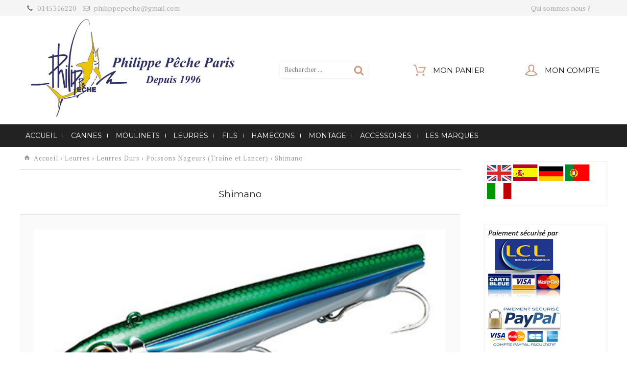

--- FILE ---
content_type: text/html; charset=UTF-8
request_url: https://www.philippe-peche.fr/store/Poissons-nageurs/shimano
body_size: 9698
content:
<!DOCTYPE html>
<html lang="fr">
<head>
    <meta http-equiv="Content-Type" content="text/html; charset=UTF-8" />
    <title>Shimano - Philippe Pêche - Boutique Matériel pêche - Pêche sportive</title>
        
    <meta http-equiv="X-UA-Compatible" content="IE=edge,chrome=1">
<meta name="viewport" content="width=device-width, initial-scale=1, maximum-scale=1">


        <script type="text/javascript" src="//ajax.googleapis.com/ajax/libs/jquery/1.8.2/jquery.min.js"></script>
<script type="text/javascript" src="/themes/default/js/jquery.cookie.js"></script>
<script type='text/javascript' src='/?pf=homePage/flexslider/jquery.flexslider-min.js'></script> 
<script type="text/javascript">
            var core = {"blog":{"lang":"fr"},"cart":{"products":[]},"custom":[],"customer":[],"eventBus":null,"mounted":false,"templateConfig":[],"lang_url_code":null,"url":{"type":"store"}};
        </script><script type="text/javascript">
                   jQuery.extend( jQuery.easing,
                    {
                        bounceout: function(x, t, b, c, d) {
                            if ((t/=d) < (1/2.75)) {
                                return c*(7.5625*t*t) + b;
                            } else if (t < (2/2.75)) {
                                return c*(7.5625*(t-=(1.5/2.75))*t + .75) + b;
                            } else if (t < (2.5/2.75)) {
                                return c*(7.5625*(t-=(2.25/2.75))*t + .9375) + b;
                            } else {
                                return c*(7.5625*(t-=(2.625/2.75))*t + .984375) + b;
                            }
                        }
                    });
                    jQuery.extend({
                      parseQueryString: function(){
                        var nvpair = {};
                        var qs = window.location.search.substring(1);
                        var pairs = qs!=""?qs.split("&"):[];
                        $.each(pairs, function(i, v){
                          var pair = v.split("=");
                          nvpair[pair[0]] = pair[1];
                        });
                        return nvpair;
                      },
                      buildQueryString: function(nvpair){
                        var pair = [];
                        $.each(nvpair, function(i, v){
                          pair.push(i+"="+v);
                        });
                        return "?"+pair.join("&");
                      }
                    });
                    jQuery.fn.extend({
                        contentHeight:function(){
                            var height=0;
                            $(this).children().each(function(){
                                height+=$(this).outerHeight(true);
                            });
                            return height;
                        }
                    });
                    function showProductList(type){
                        $(".show > span.active").removeClass("active");
                        $(".show > span."+type).addClass("active");
                        if(type=="grid"){
                            $("#content .product_list").removeClass("list_detail");
                        }
                        else{
                            $("#content .product_list").addClass("list_detail");
                        }
                    }
                    function initProductList(){
                        if($(".top_bar").length>0){
                            if($.cookie("product_list")=="grid" || $.cookie("product_list")=="lines"){
                                showProductList($.cookie("product_list"));
                            }
                                                        $(".show > span").click(function(){
                                if(!$(this).hasClass("active")){
                                    var type=$(this).hasClass("grid")?"grid":"lines";
                                    $.cookie("product_list",type,{path:"/"});
                                    showProductList(type);
                                }
                            });
                        }
                    }
                    function columnsHeight(){
                        if($("#page").hasClass("no_column"))
                            return;
                        var lh=$("#blognav").length>0?$("#blognav > .sidebar").contentHeight():0;
                        var rh=$("#blogextra").length>0?$("#blogextra > .sidebar").contentHeight():0;
                        $(".sidebar").css("min-height",Math.max($("#main").height(),lh,rh,parseInt($("#wrapper > div").css("min-height")))+"px");
                    }
                                        $(function(){
                        $(".NavigationSelect").change(function(){
                            window.location = $(this).find("option:selected").val();
                        });
                        columnsHeight();
    
    
                        initProductList();
                        $("#list_order").change(function(){
                            var query=$.parseQueryString();
                            query["or"]=$(this).val();
                            document.location.href=document.location.pathname+$.buildQueryString(query);
                        });
                        
                        $.post("/log.php",
                        {
                          "url"   		: document.location.href,
                          "referrer"	: document.referrer
                        },
                        function(result){}
                       );                        
                        $(window).load(function() {
                            columnsHeight();
                        });
                
                        $(window).load(function() {
                            columnsHeight();
                        });
                    });
                </script>
                
<script type="text/javascript" src="https://cdnjs.cloudflare.com/ajax/libs/select2/4.0.5/js/select2.min.js"></script><script type="text/javascript" src="https://cdnjs.cloudflare.com/ajax/libs/select2/4.0.5/js/i18n/fr.js"></script><link href="https://cdnjs.cloudflare.com/ajax/libs/select2/4.0.5/css/select2.min.css" rel="stylesheet"/><style>select.hidden + .select2{display:none;}</style>
<script type="text/javascript">window.settings={"cookie_alert":false};
var admin_bar_page={type:"category",id:242572};</script><!--[if (gt IE 9)]><!--><link type="text/css" href="/styles/main.css"  media="screen" rel="stylesheet" /><!--<![endif]-->
<!--[if (lte IE 9)]><link type="text/css" href="/styles/mainIE.css"  media="screen" rel="stylesheet" /><![endif]-->
<link type="text/css" href="https://www.philippe-peche.fr/themes/default/print.css" media="print" rel="stylesheet" />
<script type="text/javascript" src="/?pf=ecommerce/js/jquery.form.min.js"></script>
                <script type="text/javascript" src="/?pf=ecommerce/js/ecommerce.min.js&amp;v=m7"></script>
            <script type="text/javascript">
                var _gaq = _gaq || [];
                _gaq.push(['_setAccount', 'UA-33263624-1']);
                _gaq.push(['_setDomainName', 'www.philippe-peche.fr']);
                _gaq.push(['_setAllowHash', false]);
                _gaq.push(['_trackPageview']);
                document.addEventListener('DOMContentLoaded', function() {
        
                (function() {
                    var ga = document.createElement('script'); ga.type = 'text/javascript'; ga.async = true;
                    ga.src = ('https:' == document.location.protocol ? 'https://ssl' : 'http://www') + '.google-analytics.com/ga.js';
                    var s = document.getElementsByTagName('script')[0]; s.parentNode.insertBefore(ga, s);
                })();});
            </script><script type="text/javascript" src="/themes/k000/js/themek.min.js"></script><script type="text/javascript" src="/themes/default/js/jqueryslidemenu.js"></script><script type="text/javascript" src="/?pf=lightbox/js/jqModal42.min.js&v=2"></script>
<script type="text/javascript">
//<![CDATA[
$(function() {
var lb_settings = {
loader_img : '/?pf=lightbox/img/loader.gif',
prev_img   : '/?pf=lightbox/img/prev.png',
next_img   : '/?pf=lightbox/img/next.png',
close_img  : '/?pf=lightbox/img/close.png',
blank_img  : '/?pf=lightbox/img/blank.gif'
};$("div#new-product").each(function() {
$(this).find("a[href$='.jpg'],a[href$='.jpeg'],a[href$='.png'],a[href$='.gif'],a[href$='.JPG'],a[href$='.JPEG'],a[href$='.PNG'],a[href$='.GIF']").modalImages(lb_settings);
})
$(".productDetail").each(function() {
$(this).find("a[href$='.jpg'],a[href$='.jpeg'],a[href$='.png'],a[href$='.gif'],a[href$='.JPG'],a[href$='.JPEG'],a[href$='.PNG'],a[href$='.GIF']").modalImages(lb_settings);
})
$(".productInList").each(function() {
$(this).find("a[href$='.jpg'],a[href$='.jpeg'],a[href$='.png'],a[href$='.gif'],a[href$='.JPG'],a[href$='.JPEG'],a[href$='.PNG'],a[href$='.GIF']").modalImages(lb_settings);
})
$("div.post").each(function() {
$(this).find("a[href$='.jpg'],a[href$='.jpeg'],a[href$='.png'],a[href$='.gif'],a[href$='.JPG'],a[href$='.JPEG'],a[href$='.PNG'],a[href$='.GIF']").modalImages(lb_settings);
})
});

//]]>
</script>
<link rel="icon" type="image/jpeg" href="https://www.philippe-peche.fr/pub/Favicon-Philippe-Peche-3.jpg" />

    <meta name="ROBOTS" content="INDEX, FOLLOW" />
</head>

<body id="page-categ" class="page-store">

<div id="page" class="right_column">
    <div id="top">
    

        <div id="top-nav">
            <div class="wrapper"><div>
                                    <div class="top_liens">
                        <ul>
                                                            <li class="infos phoneNumber">0145316220</li>
                                                            <li class="infos email">philippepeche@gmail.com</li>
                                                    </ul>
                    </div>
                
                
                                    <div class="top_webpages">
                        <ul>
                                                            <li class="liens"><a href="https://www.philippe-peche.fr/pages/Qui-sommes-nous">Qui sommes nous ?</a></li>
                                                    </ul>
                        <select class="NavigationSelect">
                            <option value="#" selected="selected">Informations</option>
                                                            <option value="https://www.philippe-peche.fr/pages/Qui-sommes-nous">Qui sommes nous ?</option>
                                                    </select>
                    </div>
                
                <hr/>
            </div></div>
        </div><!-- End top-nav -->

        <div id="top-main">
            <div class="wrapper"><div>
                                    <div id="top_logo">
                        <a href="/"><img src="/pub/Logo-Site.jpg" title="Philippe Pêche - Boutique Matériel pêche - Pêche sportive" alt="Philippe Pêche - Boutique Matériel pêche - Pêche sportive" /></a>
                    </div>
                
                


                                    <div id="top_recherche">
                        <form method="get" action="/">
                            <div class="input-search"><input title="Rechercher" type="text" name="q" id="q" maxlength="255" size="10" placeholder="Rechercher ..." class="rechercher" /></div>
                            <div class="btn-search"></div>
                        </form>
                    </div>
                
                                    <div id="top_panier">
                        <a class="btn btn-large" href="/checkout"><span id="cart-img"></span>Mon panier<span id="cart-nb-products"></span></a>
                        <div id="cart-top" class="cart-container cart-ajax-container"></div>
                    </div>
                
                                    <div id="top_account">
                        <a class="btn btn-large" href="/account"><span id="account-img"></span>Mon compte</a>
                    </div>
                
                <hr/>
            </div></div>
        </div><!-- End top-main -->

        <div id="top-menu">
            <div class="wrapper"><div>
                <div id="HorizontalMenu">
    <div id="myslidemenu" class="slidemenu">
                    <ul>            <li>
                <a href="/" class="">ACCUEIL</a>
                            </li>
                                            <li>
                <a href="/store/Cannes" class="">CANNES</a>
                            <ul>            <li>
                <a href="/store/Cannes/Cannes-par-marque" class="">Cannes par marque</a>
                            <ul>            <li>
                <a href="/store/Cannes/Cannes-par-marque/Shimano" class="">Shimano</a>
                            </li>
                                            <li>
                <a href="/store/Cannes/Cannes-par-marque/yamaga-blanks" class="">Yamaga Blanks</a>
                            </li>
                                            <li>
                <a href="/store/Cannes/Cannes-par-marque/fisherman" class="">Fisherman</a>
                            </li>
                                            <li>
                <a href="/store/Cannes/Cannes-par-marque/westin" class="">Westin</a>
                            </li>
                                            <li>
                <a href="/store/Cannes/Cannes-par-marque/Zenaq" class="">Zenaq</a>
                            <ul>            <li>
                <a href="/store/Cannes/Cannes-par-marque/Zenaq/Zenaq-Defi-Muthos" class="">Zenaq Defi Muthos</a>
                            </li>
                                            <li>
                <a href="/store/Cannes/Cannes-par-marque/Zenaq/zenaq-rouf-expedition" class="">Zenaq Rouf Expedition</a>
                            </li>
                                            <li>
                <a href="/store/Cannes/Cannes-par-marque/Zenaq/zenaq-jigging" class="">Zenaq Jigging</a>
                            </li>
            </ul>                    </li>
                                            <li>
                <a href="/store/Cannes/Cannes-par-marque/Tenryu" class="">Tenryu</a>
                            </li>
                                            <li>
                <a href="/store/Cannes/Cannes-par-marque/Marryat-Smith" class="">Smith</a>
                            </li>
                                            <li>
                <a href="/store/Cannes/Cannes-par-marque/normic" class="">Normic</a>
                            </li>
                                            <li>
                <a href="/store/Cannes/Cannes-par-marque/biscayne-rods" class="">Biscayne Rods</a>
                            </li>
                                            <li>
                <a href="/store/Cannes/Cannes-par-marque/reel-easy" class="">Reel Easy</a>
                            </li>
                                            <li>
                <a href="/store/Cannes/Cannes-par-marque/black-bart" class="">Black Bart</a>
                            </li>
            </ul>                    </li>
                                            <li>
                <a href="/store/Cannes/Cannes-par-type" class="">Cannes par type</a>
                            <ul>            <li>
                <a href="/store/Cannes/Cannes-par-type/Lancer-Spinning" class="">Cannes Lancer/Spinning</a>
                            </li>
                                            <li>
                <a href="/store/Cannes/Cannes-par-type/Jigging" class="">Cannes Jigging/Verticale</a>
                            </li>
                                            <li>
                <a href="/store/Cannes/Cannes-par-type/Stand-Up" class="">Cannes Stand Up</a>
                            </li>
                                            <li>
                <a href="/store/Cannes/Cannes-par-type/Trolling" class="">Cannes Trolling</a>
                            </li>
                                            <li>
                <a href="/store/Cannes/Cannes-par-type/Surf" class="">Cannes Surf</a>
                            </li>
                                            <li>
                <a href="/store/Cannes/Cannes-par-type/Voyage" class="">Cannes Voyage</a>
                            </li>
                                            <li>
                <a href="/store/Cannes/Cannes-par-type/Casting" class="">Cannes Casting</a>
                            </li>
            </ul>                    </li>
            </ul>                    </li>
                                            <li>
                <a href="/store/Moulinets" class="">MOULINETS</a>
                            <ul>            <li>
                <a href="/store/Moulinets/Moulinets-par-marque" class="">Moulinets par marque</a>
                            <ul>            <li>
                <a href="/store/Moulinets/Moulinets-par-marque/Shimano" class="">Shimano</a>
                            </li>
                                            <li>
                <a href="/store/Moulinets/Moulinets-par-marque/Daiwa" class="">Daiwa</a>
                            </li>
                                            <li>
                <a href="/store/Moulinets/Moulinets-par-marque/okuma" class="">Okuma</a>
                            </li>
                                            <li>
                <a href="/store/Moulinets/Moulinets-par-marque/Finnor" class="">Finnor</a>
                            </li>
                                            <li>
                <a href="/store/Moulinets/Moulinets-par-marque/penn" class="">Penn</a>
                            </li>
            </ul>                    </li>
                                            <li>
                <a href="/store/Moulinets/Moulinet-par-type" class="">Moulinet par type</a>
                            <ul>            <li>
                <a href="/store/Moulinets/Moulinet-par-type/Lancer" class="">Lancer</a>
                            </li>
                                            <li>
                <a href="/store/Moulinets/Moulinet-par-type/Traine" class="">Traîne</a>
                            </li>
                                            <li>
                <a href="/store/Moulinets/Moulinet-par-type/Electrique" class="">Electrique</a>
                            </li>
                                            <li>
                <a href="/store/Moulinets/Moulinet-par-type/Jigging" class="">Jigging</a>
                            </li>
                                            <li>
                <a href="/store/Moulinets/Moulinet-par-type/Baitcasting" class="">Baitcasting</a>
                            </li>
            </ul>                    </li>
            </ul>                    </li>
                                            <li>
                <a href="/store/Leurres" class="">LEURRES</a>
                            <ul>            <li>
                <a href="/store/leurres-durs" class="">Leurres Durs</a>
                            <ul>            <li>
                <a href="/store/Stickbait-et-Popper" class="">Stickbait et Popper</a>
                            <ul>            <li>
                <a href="/store/Stickbait-et-Popper/stickbaits" class="">Stickbaits</a>
                            </li>
                                            <li>
                <a href="/store/Stickbait-et-Popper/poppers" class="">Poppers</a>
                            </li>
                                            <li>
                <a href="/store/Stickbait-et-Popper/flappers" class="">Flappers</a>
                            </li>
                                            <li>
                <a href="/store/Stickbait-et-Popper/par-marque" class="">Par marque</a>
                            <ul>            <li>
                <a href="/store/Leurres-de-surface/Tackle-House" class="">Tackle House</a>
                            </li>
                                            <li>
                <a href="/store/Leurres-de-surface/Halco-Roosta" class="">Halco Roosta</a>
                            </li>
                                            <li>
                <a href="/store/Leurres-de-surface/Roberts-Lures" class="">Roberts Lures</a>
                            </li>
                                            <li>
                <a href="/store/Leurres-de-surface/Sakura" class="">Sakura</a>
                            </li>
                                            <li>
                <a href="/store/Leurres-de-surface/River2Sea" class="">River2Sea</a>
                            </li>
                                            <li>
                <a href="/store/Leurres-de-surface/yo-zuri" class="">Yo-Zuri</a>
                            </li>
                                            <li>
                <a href="/store/Leurres-de-surface/leurre-de-surface-rapala" class="">Leurre de Surface Rapala</a>
                            </li>
                                            <li>
                <a href="/store/Stickbait-et-Popper/par-marque/xorus" class="">Xorus</a>
                            </li>
                                            <li>
                <a href="/store/Stickbait-et-Popper/par-marque/tropic-clinic" class="">Tropic Clinic</a>
                            </li>
                                            <li>
                <a href="/store/Stickbait-et-Popper/temple-reef" class="">Temple Reef</a>
                            </li>
                                            <li>
                <a href="/store/Stickbait-et-Popper/par-marque/duo-international" class="">Duo International</a>
                            </li>
                                            <li>
                <a href="/store/Stickbait-et-Popper/par-marque/blueblue" class="">BlueBlue</a>
                            </li>
                                            <li>
                <a href="/store/Stickbait-et-Popper/par-marque/fcl-labo" class="">FCL Labo</a>
                            </li>
            </ul>                    </li>
            </ul>                    </li>
                                            <li>
                <a href="/store/Poissons-nageurs" class="">Poissons Nageurs (Traîne et Lancer)</a>
                            <ul>            <li>
                <a href="/store/Poissons-nageurs/Tackle-House" class="">Tackle House</a>
                            </li>
                                            <li>
                <a href="/store/Poissons-nageurs/Rapala" class="">Rapala</a>
                            <ul>            <li>
                <a href="/store/Poissons-nageurs/Rapala/Super-Shad-Rap" class="">Super Shad Rap</a>
                            </li>
                                            <li>
                <a href="/store/Poissons-nageurs/Rapala/X-Rap-Magnum" class="">X-Rap Magnum (XRMAG)</a>
                            </li>
                                            <li>
                <a href="/store/Poissons-nageurs/Rapala/BX-Swimmer" class="">BX Swimmer</a>
                            </li>
                                            <li>
                <a href="/store/Poissons-nageurs/Rapala/Countdown-Magnum" class="">Countdown Magnum (CDMAG)</a>
                            </li>
            </ul>                    </li>
                                            <li>
                <a href="/store/Poissons-nageurs/williamson" class="">Williamson</a>
                            </li>
                                            <li>
                <a href="/store/Poissons-nageurs/fiiish" class="">Fiiish</a>
                            </li>
                                            <li>
                <a href="/store/Poissons-nageurs/Yozuri" class="">Yozuri</a>
                            <ul>            <li>
                <a href="/store/Poissons-nageurs/Yozuri/Sashmi-3D-Magnum" class="">Sashmi 3D Magnum</a>
                            </li>
                                            <li>
                <a href="/store/Poissons-nageurs/Yozuri/Sashimi-3D-Squirt" class="">Sashimi 3D Squirt</a>
                            </li>
            </ul>                    </li>
                                            <li>
                <a href="/store/Poissons-nageurs/Mann-s" class="">Mann's</a>
                            </li>
                                            <li>
                <a href="/store/Poissons-nageurs/Halco" class="">Halco</a>
                            </li>
                                            <li>
                <a href="/store/Poissons-nageurs/Storm" class="">Storm</a>
                            </li>
            </ul>                    </li>
            </ul>                    </li>
                                            <li>
                <a href="/store/Leurres-souples" class="">Leurres Souples</a>
                            <ul>            <li>
                <a href="/store/Leurres-souples/Fiiish-Black-Minnow" class="">Fiiish - Black Minnow</a>
                            </li>
                                            <li>
                <a href="/store/Leurres-souples/Fiiish-Crazy-Sand-Eel" class="">Fiiish - Crazy Sand Eel</a>
                            </li>
                                            <li>
                <a href="/store/Leurres-souples/Têtes-plombées" class="">Têtes plombées</a>
                            </li>
                                            <li>
                <a href="/store/Leurres-souples/attractant" class="">Attractant</a>
                            </li>
            </ul>                    </li>
                                            <li>
                <a href="/store/Leurres/Leurres-de-Traine" class="">Leurres de Traîne (Surface)</a>
                            <ul>            <li>
                <a href="/store/Leurres/Leurres-de-Traine/black-bart" class="">Black Bart</a>
                            </li>
                                            <li>
                <a href="/store/Leurres/Leurres-de-Traine/pulsator-lures" class="">Pulsator Lures</a>
                            </li>
                                            <li>
                <a href="/store/Leurres/Leurres-de-Traine/Williamson" class="">Williamson</a>
                            </li>
                                            <li>
                <a href="/store/Leurres/Leurres-de-Traine/yo-zuri" class="">Yo-Zuri</a>
                            </li>
                                            <li>
                <a href="/store/iland-lures" class="">Iland Lures</a>
                            </li>
            </ul>                    </li>
                                            <li>
                <a href="/store/Leurres/jig" class="">Jig, Tenya, Fire Ball</a>
                            </li>
                                            <li>
                <a href="/store/Leurres/teaser" class="">Teaser</a>
                            </li>
                                            <li>
                <a href="/store/Leurres/turluttes" class="">Turluttes</a>
                            </li>
            </ul>                    </li>
                                            <li>
                <a href="/store/Fils" class="">FILS</a>
                            <ul>            <li>
                <a href="/store/Fils/Tresse" class="">Tresse</a>
                            <ul>            <li>
                <a href="/store/Fils/Tresse/Varivas" class="">Varivas</a>
                            </li>
                                            <li>
                <a href="/store/Fils/Tresse/Zenaq" class="">Zenaq</a>
                            </li>
                                            <li>
                <a href="/store/Fils/Tresse/Powerline" class="">Powerline</a>
                            </li>
                                            <li>
                <a href="/store/Fils/Tresse/Power-Pro" class="">Power Pro</a>
                            </li>
                                            <li>
                <a href="/store/Fils/Tresse/Spiderwire" class="">Spiderwire</a>
                            </li>
                                            <li>
                <a href="/store/Fils/Tresse/tresse-daiwa" class="">Tresse Daiwa</a>
                            </li>
                                            <li>
                <a href="/store/Fils/Tresse/ygk" class="">YGK</a>
                            </li>
                                            <li>
                <a href="/store/Fils/Tresse/tuf-line" class="">Tuf-Line</a>
                            </li>
            </ul>                    </li>
                                            <li>
                <a href="/store/Fils/Nylon" class="">Nylon</a>
                            </li>
                                            <li>
                <a href="/store/Fils/Shock-Leader-Bas-de-Ligne" class="">Shock Leader - Bas de Ligne</a>
                            </li>
                                            <li>
                <a href="/store/Fils/lignes-de-traine-et-palangres" class="">Lignes de traîne et palangres</a>
                            </li>
            </ul>                    </li>
                                            <li>
                <a href="/store/Hamecons" class="">HAMECONS</a>
                            <ul>            <li>
                <a href="/store/Hamecons/Hamecons-Circle" class="">Hameçons Circle</a>
                            </li>
                                            <li>
                <a href="/store/Hamecons/Hamecons-Jig-et-Assistes" class="">Hameçons Jig et Assistés</a>
                            </li>
                                            <li>
                <a href="/store/Hamecons/Hamecons-Simples" class="">Hameçons Simples</a>
                            </li>
                                            <li>
                <a href="/store/Hamecons/Hameçons-Doubles" class="">Hameçons Doubles</a>
                            </li>
                                            <li>
                <a href="/store/Hamecons/Hameçons-Triples" class="">Hameçons Triples</a>
                            </li>
                                            <li>
                <a href="/store/Hamecons/Hameçons-Montage-Traîne" class="">Hameçons Montage Traîne</a>
                            </li>
            </ul>                    </li>
                                            <li>
                <a href="/store/Montage" class="">MONTAGE</a>
                            <ul>            <li>
                <a href="/store/Montage/Sleeves" class="">Sleeves</a>
                            </li>
                                            <li>
                <a href="/store/Montage/Emerillons" class="">Emerillons</a>
                            </li>
                                            <li>
                <a href="/store/Montage/Agrafes" class="">Agrafes</a>
                            </li>
                                            <li>
                <a href="/store/Montage/Anneaux-Brisés" class="">Anneaux Brisés</a>
                            </li>
                                            <li>
                <a href="/store/Montage/Anneaux-Soudés-et-Combi" class="">Anneaux Soudés et Combi</a>
                            </li>
                                            <li>
                <a href="/store/Montage/gaines-et-cosses" class="">Gaines et cosses</a>
                            </li>
            </ul>                    </li>
                                            <li>
                <a href="/store/Accessoires" class="">ACCESSOIRES</a>
                            <ul>            <li>
                <a href="/store/tenue-du-pecheur" class="">Tenue du pêcheur (vêtements, gants lunettes)</a>
                            <ul>            <li>
                <a href="/store/tenue-du-pecheur/vetements" class="">Vêtements</a>
                            </li>
                                            <li>
                <a href="/store/tenue-du-pecheur/gants" class="">Gants</a>
                            </li>
                                            <li>
                <a href="/store/tenue-du-pecheur/lunettes-costa-del-mar" class="">Lunettes Costa del Mar</a>
                            </li>
                                            <li>
                <a href="/store/tenue-du-pecheur/joaillerie" class="">Joaillerie</a>
                            </li>
            </ul>                    </li>
                                            <li>
                <a href="/store/Accessoires/rangement-sac-trousse-boite-tube" class="">Rangement (sac, trousse, boîte, tube)</a>
                            </li>
                                            <li>
                <a href="/store/Accessoires/baudriers-et-harnais" class="">Baudriers et Harnais</a>
                            </li>
                                            <li>
                <a href="/store/Accessoires/peson" class="">Peson</a>
                            </li>
                                            <li>
                <a href="/store/Accessoires/pinces" class="">Pinces</a>
                            </li>
                                            <li>
                <a href="/store/Accessoires/produits-d-entretien-pour-moulinets-et-lignes" class="">Produits d'Entretien pour Moulinets et Lignes</a>
                            </li>
                                            <li>
                <a href="/store/Accessoires/talon-de-canne-de-traine" class="">Talon de canne de traîne</a>
                            </li>
            </ul>                    </li>
                                            <li>
                <a href="https://www.philippe-peche.fr/brands" class="">LES MARQUES</a>
                            </li>
            </ul>            </div>
    <div id="myslidemenu2" class="slidemenu">
            </div>
    <div id="myslidemenumobile" class="slidemenu">
        <ul>
            <li id="menu-item"><a href="#"><span></span> Menu</a>
                                    <ul>                    <li>
                        <a href="/" class="">ACCUEIL</a>
                                            </li>
                                                                            <li>
                        <a href="/store/Cannes" class="">CANNES</a>
                                            <ul>                    <li>
                        <a href="/store/Cannes/Cannes-par-marque" class="">Cannes par marque</a>
                                            <ul>                    <li>
                        <a href="/store/Cannes/Cannes-par-marque/Shimano" class="">Shimano</a>
                                            </li>
                                                                            <li>
                        <a href="/store/Cannes/Cannes-par-marque/yamaga-blanks" class="">Yamaga Blanks</a>
                                            </li>
                                                                            <li>
                        <a href="/store/Cannes/Cannes-par-marque/fisherman" class="">Fisherman</a>
                                            </li>
                                                                            <li>
                        <a href="/store/Cannes/Cannes-par-marque/westin" class="">Westin</a>
                                            </li>
                                                                            <li>
                        <a href="/store/Cannes/Cannes-par-marque/Zenaq" class="">Zenaq</a>
                                            <ul>                    <li>
                        <a href="/store/Cannes/Cannes-par-marque/Zenaq/Zenaq-Defi-Muthos" class="">Zenaq Defi Muthos</a>
                                            </li>
                                                                            <li>
                        <a href="/store/Cannes/Cannes-par-marque/Zenaq/zenaq-rouf-expedition" class="">Zenaq Rouf Expedition</a>
                                            </li>
                                                                            <li>
                        <a href="/store/Cannes/Cannes-par-marque/Zenaq/zenaq-jigging" class="">Zenaq Jigging</a>
                                            </li>
                                                                    </ul>
                                                        </li>
                                                                            <li>
                        <a href="/store/Cannes/Cannes-par-marque/Tenryu" class="">Tenryu</a>
                                            </li>
                                                                            <li>
                        <a href="/store/Cannes/Cannes-par-marque/Marryat-Smith" class="">Smith</a>
                                            </li>
                                                                            <li>
                        <a href="/store/Cannes/Cannes-par-marque/normic" class="">Normic</a>
                                            </li>
                                                                            <li>
                        <a href="/store/Cannes/Cannes-par-marque/biscayne-rods" class="">Biscayne Rods</a>
                                            </li>
                                                                            <li>
                        <a href="/store/Cannes/Cannes-par-marque/reel-easy" class="">Reel Easy</a>
                                            </li>
                                                                            <li>
                        <a href="/store/Cannes/Cannes-par-marque/black-bart" class="">Black Bart</a>
                                            </li>
                                                                    </ul>
                                                        </li>
                                                                            <li>
                        <a href="/store/Cannes/Cannes-par-type" class="">Cannes par type</a>
                                            <ul>                    <li>
                        <a href="/store/Cannes/Cannes-par-type/Lancer-Spinning" class="">Cannes Lancer/Spinning</a>
                                            </li>
                                                                            <li>
                        <a href="/store/Cannes/Cannes-par-type/Jigging" class="">Cannes Jigging/Verticale</a>
                                            </li>
                                                                            <li>
                        <a href="/store/Cannes/Cannes-par-type/Stand-Up" class="">Cannes Stand Up</a>
                                            </li>
                                                                            <li>
                        <a href="/store/Cannes/Cannes-par-type/Trolling" class="">Cannes Trolling</a>
                                            </li>
                                                                            <li>
                        <a href="/store/Cannes/Cannes-par-type/Surf" class="">Cannes Surf</a>
                                            </li>
                                                                            <li>
                        <a href="/store/Cannes/Cannes-par-type/Voyage" class="">Cannes Voyage</a>
                                            </li>
                                                                            <li>
                        <a href="/store/Cannes/Cannes-par-type/Casting" class="">Cannes Casting</a>
                                            </li>
                                                                    </ul>
                                                        </li>
                                                                    </ul>
                                                        </li>
                                                                            <li>
                        <a href="/store/Moulinets" class="">MOULINETS</a>
                                            <ul>                    <li>
                        <a href="/store/Moulinets/Moulinets-par-marque" class="">Moulinets par marque</a>
                                            <ul>                    <li>
                        <a href="/store/Moulinets/Moulinets-par-marque/Shimano" class="">Shimano</a>
                                            </li>
                                                                            <li>
                        <a href="/store/Moulinets/Moulinets-par-marque/Daiwa" class="">Daiwa</a>
                                            </li>
                                                                            <li>
                        <a href="/store/Moulinets/Moulinets-par-marque/okuma" class="">Okuma</a>
                                            </li>
                                                                            <li>
                        <a href="/store/Moulinets/Moulinets-par-marque/Finnor" class="">Finnor</a>
                                            </li>
                                                                            <li>
                        <a href="/store/Moulinets/Moulinets-par-marque/penn" class="">Penn</a>
                                            </li>
                                                                    </ul>
                                                        </li>
                                                                            <li>
                        <a href="/store/Moulinets/Moulinet-par-type" class="">Moulinet par type</a>
                                            <ul>                    <li>
                        <a href="/store/Moulinets/Moulinet-par-type/Lancer" class="">Lancer</a>
                                            </li>
                                                                            <li>
                        <a href="/store/Moulinets/Moulinet-par-type/Traine" class="">Traîne</a>
                                            </li>
                                                                            <li>
                        <a href="/store/Moulinets/Moulinet-par-type/Electrique" class="">Electrique</a>
                                            </li>
                                                                            <li>
                        <a href="/store/Moulinets/Moulinet-par-type/Jigging" class="">Jigging</a>
                                            </li>
                                                                            <li>
                        <a href="/store/Moulinets/Moulinet-par-type/Baitcasting" class="">Baitcasting</a>
                                            </li>
                                                                    </ul>
                                                        </li>
                                                                    </ul>
                                                        </li>
                                                                            <li>
                        <a href="/store/Leurres" class="">LEURRES</a>
                                            <ul>                    <li>
                        <a href="/store/leurres-durs" class="">Leurres Durs</a>
                                            <ul>                    <li>
                        <a href="/store/Stickbait-et-Popper" class="">Stickbait et Popper</a>
                                            <ul>                    <li>
                        <a href="/store/Stickbait-et-Popper/stickbaits" class="">Stickbaits</a>
                                            </li>
                                                                            <li>
                        <a href="/store/Stickbait-et-Popper/poppers" class="">Poppers</a>
                                            </li>
                                                                            <li>
                        <a href="/store/Stickbait-et-Popper/flappers" class="">Flappers</a>
                                            </li>
                                                                            <li>
                        <a href="/store/Stickbait-et-Popper/par-marque" class="">Par marque</a>
                                            <ul>                    <li>
                        <a href="/store/Leurres-de-surface/Tackle-House" class="">Tackle House</a>
                                            </li>
                                                                            <li>
                        <a href="/store/Leurres-de-surface/Halco-Roosta" class="">Halco Roosta</a>
                                            </li>
                                                                            <li>
                        <a href="/store/Leurres-de-surface/Roberts-Lures" class="">Roberts Lures</a>
                                            </li>
                                                                            <li>
                        <a href="/store/Leurres-de-surface/Sakura" class="">Sakura</a>
                                            </li>
                                                                            <li>
                        <a href="/store/Leurres-de-surface/River2Sea" class="">River2Sea</a>
                                            </li>
                                                                            <li>
                        <a href="/store/Leurres-de-surface/yo-zuri" class="">Yo-Zuri</a>
                                            </li>
                                                                            <li>
                        <a href="/store/Leurres-de-surface/leurre-de-surface-rapala" class="">Leurre de Surface Rapala</a>
                                            </li>
                                                                            <li>
                        <a href="/store/Stickbait-et-Popper/par-marque/xorus" class="">Xorus</a>
                                            </li>
                                                                            <li>
                        <a href="/store/Stickbait-et-Popper/par-marque/tropic-clinic" class="">Tropic Clinic</a>
                                            </li>
                                                                            <li>
                        <a href="/store/Stickbait-et-Popper/temple-reef" class="">Temple Reef</a>
                                            </li>
                                                                            <li>
                        <a href="/store/Stickbait-et-Popper/par-marque/duo-international" class="">Duo International</a>
                                            </li>
                                                                            <li>
                        <a href="/store/Stickbait-et-Popper/par-marque/blueblue" class="">BlueBlue</a>
                                            </li>
                                                                            <li>
                        <a href="/store/Stickbait-et-Popper/par-marque/fcl-labo" class="">FCL Labo</a>
                                            </li>
                                                                    </ul>
                                                        </li>
                                                                    </ul>
                                                        </li>
                                                                            <li>
                        <a href="/store/Poissons-nageurs" class="">Poissons Nageurs (Traîne et Lancer)</a>
                                            <ul>                    <li>
                        <a href="/store/Poissons-nageurs/Tackle-House" class="">Tackle House</a>
                                            </li>
                                                                            <li>
                        <a href="/store/Poissons-nageurs/Rapala" class="">Rapala</a>
                                            <ul>                    <li>
                        <a href="/store/Poissons-nageurs/Rapala/Super-Shad-Rap" class="">Super Shad Rap</a>
                                            </li>
                                                                            <li>
                        <a href="/store/Poissons-nageurs/Rapala/X-Rap-Magnum" class="">X-Rap Magnum (XRMAG)</a>
                                            </li>
                                                                            <li>
                        <a href="/store/Poissons-nageurs/Rapala/BX-Swimmer" class="">BX Swimmer</a>
                                            </li>
                                                                            <li>
                        <a href="/store/Poissons-nageurs/Rapala/Countdown-Magnum" class="">Countdown Magnum (CDMAG)</a>
                                            </li>
                                                                    </ul>
                                                        </li>
                                                                            <li>
                        <a href="/store/Poissons-nageurs/williamson" class="">Williamson</a>
                                            </li>
                                                                            <li>
                        <a href="/store/Poissons-nageurs/fiiish" class="">Fiiish</a>
                                            </li>
                                                                            <li>
                        <a href="/store/Poissons-nageurs/Yozuri" class="">Yozuri</a>
                                            <ul>                    <li>
                        <a href="/store/Poissons-nageurs/Yozuri/Sashmi-3D-Magnum" class="">Sashmi 3D Magnum</a>
                                            </li>
                                                                            <li>
                        <a href="/store/Poissons-nageurs/Yozuri/Sashimi-3D-Squirt" class="">Sashimi 3D Squirt</a>
                                            </li>
                                                                    </ul>
                                                        </li>
                                                                            <li>
                        <a href="/store/Poissons-nageurs/Mann-s" class="">Mann's</a>
                                            </li>
                                                                            <li>
                        <a href="/store/Poissons-nageurs/Halco" class="">Halco</a>
                                            </li>
                                                                            <li>
                        <a href="/store/Poissons-nageurs/Storm" class="">Storm</a>
                                            </li>
                                                                    </ul>
                                                        </li>
                                                                    </ul>
                                                        </li>
                                                                            <li>
                        <a href="/store/Leurres-souples" class="">Leurres Souples</a>
                                            <ul>                    <li>
                        <a href="/store/Leurres-souples/Fiiish-Black-Minnow" class="">Fiiish - Black Minnow</a>
                                            </li>
                                                                            <li>
                        <a href="/store/Leurres-souples/Fiiish-Crazy-Sand-Eel" class="">Fiiish - Crazy Sand Eel</a>
                                            </li>
                                                                            <li>
                        <a href="/store/Leurres-souples/Têtes-plombées" class="">Têtes plombées</a>
                                            </li>
                                                                            <li>
                        <a href="/store/Leurres-souples/attractant" class="">Attractant</a>
                                            </li>
                                                                    </ul>
                                                        </li>
                                                                            <li>
                        <a href="/store/Leurres/Leurres-de-Traine" class="">Leurres de Traîne (Surface)</a>
                                            <ul>                    <li>
                        <a href="/store/Leurres/Leurres-de-Traine/black-bart" class="">Black Bart</a>
                                            </li>
                                                                            <li>
                        <a href="/store/Leurres/Leurres-de-Traine/pulsator-lures" class="">Pulsator Lures</a>
                                            </li>
                                                                            <li>
                        <a href="/store/Leurres/Leurres-de-Traine/Williamson" class="">Williamson</a>
                                            </li>
                                                                            <li>
                        <a href="/store/Leurres/Leurres-de-Traine/yo-zuri" class="">Yo-Zuri</a>
                                            </li>
                                                                            <li>
                        <a href="/store/iland-lures" class="">Iland Lures</a>
                                            </li>
                                                                    </ul>
                                                        </li>
                                                                            <li>
                        <a href="/store/Leurres/jig" class="">Jig, Tenya, Fire Ball</a>
                                            </li>
                                                                            <li>
                        <a href="/store/Leurres/teaser" class="">Teaser</a>
                                            </li>
                                                                            <li>
                        <a href="/store/Leurres/turluttes" class="">Turluttes</a>
                                            </li>
                                                                    </ul>
                                                        </li>
                                                                            <li>
                        <a href="/store/Fils" class="">FILS</a>
                                            <ul>                    <li>
                        <a href="/store/Fils/Tresse" class="">Tresse</a>
                                            <ul>                    <li>
                        <a href="/store/Fils/Tresse/Varivas" class="">Varivas</a>
                                            </li>
                                                                            <li>
                        <a href="/store/Fils/Tresse/Zenaq" class="">Zenaq</a>
                                            </li>
                                                                            <li>
                        <a href="/store/Fils/Tresse/Powerline" class="">Powerline</a>
                                            </li>
                                                                            <li>
                        <a href="/store/Fils/Tresse/Power-Pro" class="">Power Pro</a>
                                            </li>
                                                                            <li>
                        <a href="/store/Fils/Tresse/Spiderwire" class="">Spiderwire</a>
                                            </li>
                                                                            <li>
                        <a href="/store/Fils/Tresse/tresse-daiwa" class="">Tresse Daiwa</a>
                                            </li>
                                                                            <li>
                        <a href="/store/Fils/Tresse/ygk" class="">YGK</a>
                                            </li>
                                                                            <li>
                        <a href="/store/Fils/Tresse/tuf-line" class="">Tuf-Line</a>
                                            </li>
                                                                    </ul>
                                                        </li>
                                                                            <li>
                        <a href="/store/Fils/Nylon" class="">Nylon</a>
                                            </li>
                                                                            <li>
                        <a href="/store/Fils/Shock-Leader-Bas-de-Ligne" class="">Shock Leader - Bas de Ligne</a>
                                            </li>
                                                                            <li>
                        <a href="/store/Fils/lignes-de-traine-et-palangres" class="">Lignes de traîne et palangres</a>
                                            </li>
                                                                    </ul>
                                                        </li>
                                                                            <li>
                        <a href="/store/Hamecons" class="">HAMECONS</a>
                                            <ul>                    <li>
                        <a href="/store/Hamecons/Hamecons-Circle" class="">Hameçons Circle</a>
                                            </li>
                                                                            <li>
                        <a href="/store/Hamecons/Hamecons-Jig-et-Assistes" class="">Hameçons Jig et Assistés</a>
                                            </li>
                                                                            <li>
                        <a href="/store/Hamecons/Hamecons-Simples" class="">Hameçons Simples</a>
                                            </li>
                                                                            <li>
                        <a href="/store/Hamecons/Hameçons-Doubles" class="">Hameçons Doubles</a>
                                            </li>
                                                                            <li>
                        <a href="/store/Hamecons/Hameçons-Triples" class="">Hameçons Triples</a>
                                            </li>
                                                                            <li>
                        <a href="/store/Hamecons/Hameçons-Montage-Traîne" class="">Hameçons Montage Traîne</a>
                                            </li>
                                                                    </ul>
                                                        </li>
                                                                            <li>
                        <a href="/store/Montage" class="">MONTAGE</a>
                                            <ul>                    <li>
                        <a href="/store/Montage/Sleeves" class="">Sleeves</a>
                                            </li>
                                                                            <li>
                        <a href="/store/Montage/Emerillons" class="">Emerillons</a>
                                            </li>
                                                                            <li>
                        <a href="/store/Montage/Agrafes" class="">Agrafes</a>
                                            </li>
                                                                            <li>
                        <a href="/store/Montage/Anneaux-Brisés" class="">Anneaux Brisés</a>
                                            </li>
                                                                            <li>
                        <a href="/store/Montage/Anneaux-Soudés-et-Combi" class="">Anneaux Soudés et Combi</a>
                                            </li>
                                                                            <li>
                        <a href="/store/Montage/gaines-et-cosses" class="">Gaines et cosses</a>
                                            </li>
                                                                    </ul>
                                                        </li>
                                                                            <li>
                        <a href="/store/Accessoires" class="">ACCESSOIRES</a>
                                            <ul>                    <li>
                        <a href="/store/tenue-du-pecheur" class="">Tenue du pêcheur (vêtements, gants lunettes)</a>
                                            <ul>                    <li>
                        <a href="/store/tenue-du-pecheur/vetements" class="">Vêtements</a>
                                            </li>
                                                                            <li>
                        <a href="/store/tenue-du-pecheur/gants" class="">Gants</a>
                                            </li>
                                                                            <li>
                        <a href="/store/tenue-du-pecheur/lunettes-costa-del-mar" class="">Lunettes Costa del Mar</a>
                                            </li>
                                                                            <li>
                        <a href="/store/tenue-du-pecheur/joaillerie" class="">Joaillerie</a>
                                            </li>
                                                                    </ul>
                                                        </li>
                                                                            <li>
                        <a href="/store/Accessoires/rangement-sac-trousse-boite-tube" class="">Rangement (sac, trousse, boîte, tube)</a>
                                            </li>
                                                                            <li>
                        <a href="/store/Accessoires/baudriers-et-harnais" class="">Baudriers et Harnais</a>
                                            </li>
                                                                            <li>
                        <a href="/store/Accessoires/peson" class="">Peson</a>
                                            </li>
                                                                            <li>
                        <a href="/store/Accessoires/pinces" class="">Pinces</a>
                                            </li>
                                                                            <li>
                        <a href="/store/Accessoires/produits-d-entretien-pour-moulinets-et-lignes" class="">Produits d'Entretien pour Moulinets et Lignes</a>
                                            </li>
                                                                            <li>
                        <a href="/store/Accessoires/talon-de-canne-de-traine" class="">Talon de canne de traîne</a>
                                            </li>
                                                                    </ul>
                                                        </li>
                                                                            <li>
                        <a href="https://www.philippe-peche.fr/brands" class="">LES MARQUES</a>
                                            </li>
                                                                                                                        </ul>
                                                </li>
        </ul>
    </div>
    <div style="clear:both"></div>
</div>            </div></div>
        </div><!-- End top-menu -->

    
</div><!-- End top -->
    
    <div id="wrapper"><div>

        <div id="main">
            <div id="content">

                <div id="content-info">
                    <div class="breadcrumbs">
    <a href="/" class="home">Accueil</a>
    &rsaquo; <a href="/store/Leurres">Leurres</a> &rsaquo; <a href="/store/leurres-durs">Leurres Durs</a> &rsaquo; <a href="/store/Poissons-nageurs">Poissons Nageurs (Traîne et Lancer)</a> &rsaquo;     <a href="/store/Poissons-nageurs/shimano">Shimano</a>
    </div>                    <h1 class="title">Shimano</h1>
                </div>

                <div id="page-description">
                    <div class='notext'>
                                                <div class="img"><img src="https://www.philippe-peche.fr/pub/leurres/Leurres_Shimano/Engetsu/.Leurre-Shimano-Engetsu_m.jpg"></div>                    </div>
                    <hr/>
                </div>

                
            
            
            
                                        
                    </div><!-- End #content -->
    </div> <!-- End #main -->

        <div id="sidebar">
    
            <div id="blogextra">
            <div class="sidebar">
                <div class="translate"><ul><a class="lang-en" href="https://translate.google.com/website?sl=fr&tl=en&hl=fr&u=https%3A%2F%2Fwww.philippe-peche.fr%2F&client=webapp"><img src="https://www.google.fr/images/flags/uk_flag.png"/></a> <a class="lang-es" href="https://translate.google.com/website?sl=fr&tl=es&hl=fr&u=https%3A%2F%2Fwww.philippe-peche.fr%2F&client=webapp"><img src="https://www.google.fr/images/flags/es_flag.png"/></a> <a class="lang-de" href="https://translate.google.com/website?sl=fr&tl=de&hl=fr&u=https%3A%2F%2Fwww.philippe-peche.fr%2F&client=webapp"><img src="https://www.google.fr/images/flags/de_flag.png"/></a> <a class="lang-pt" href="https://translate.google.com/website?sl=fr&tl=pt&hl=fr&u=https%3A%2F%2Fwww.philippe-peche.fr%2F&client=webapp"><img src="https://www.google.fr/images/flags/pt_flag.png"/></a> <a class="lang-it" href="https://translate.google.com/website?sl=fr&tl=it&hl=fr&u=https%3A%2F%2Fwww.philippe-peche.fr%2F&client=webapp"><img src="https://www.google.fr/images/flags/it_flag.png"/></a> </ul></div><div class='text '>
        <img src="/pub/lcl.jpg"/>
<img src="/pub/Paiement_securise_par_PayPal.jpeg"/></div><div class='text '>
        <img src="/pub/Logo-So-Colissimo.jpg"/></div><div class="widget_image">
            <img src='https://www.philippe-peche.fr/pub/Logo_Marques/Logo_Detaxe_Pablo.jpg' alt='' title=''/>
    </div>                <hr/>
            </div>
        </div> <!-- End right sidebar -->
    </div> <!-- End sidebar -->        <hr style="clear:both;" />
    </div></div> <!-- End #wrapper -->

<div id="footer">

    <div id="footgets">
                                    <div class="wrapper"><div id="foot-cols">
            
            <div id="footget_1" style="width:33.333333333333%;"><div>
                            </div></div>

                                
            <div id="footget_2" style="width:33.333333333333%;"><div>
                            </div></div>

                                
            <div id="footget_3" style="width:33.333333333333%;"><div>
                <div class="translate">    <div class='footget_title title'>
            Traduire        </div>
<ul><a class="lang-en" href="https://translate.google.com/website?sl=fr&tl=en&hl=fr&u=https%3A%2F%2Fwww.philippe-peche.fr%2F&client=webapp"><img src="https://www.google.fr/images/flags/uk_flag.png"/></a> <a class="lang-es" href="https://translate.google.com/website?sl=fr&tl=es&hl=fr&u=https%3A%2F%2Fwww.philippe-peche.fr%2F&client=webapp"><img src="https://www.google.fr/images/flags/es_flag.png"/></a> <a class="lang-de" href="https://translate.google.com/website?sl=fr&tl=de&hl=fr&u=https%3A%2F%2Fwww.philippe-peche.fr%2F&client=webapp"><img src="https://www.google.fr/images/flags/de_flag.png"/></a> <a class="lang-pt" href="https://translate.google.com/website?sl=fr&tl=pt&hl=fr&u=https%3A%2F%2Fwww.philippe-peche.fr%2F&client=webapp"><img src="https://www.google.fr/images/flags/pt_flag.png"/></a> <a class="lang-it" href="https://translate.google.com/website?sl=fr&tl=it&hl=fr&u=https%3A%2F%2Fwww.philippe-peche.fr%2F&client=webapp"><img src="https://www.google.fr/images/flags/it_flag.png"/></a> </ul></div>            </div></div>

                            <hr/>
                </div></div>
                        </div><!-- End footgets-->

    <div id="footer-text">
        <div class="wrapper"><div>
            
            
                                    <div class="foot_webpages">
                        <select class="NavigationSelect">
                            <option value="#" selected="selected">Informations</option>
                                                            <option value="https://www.philippe-peche.fr/pages/Qui-sommes-nous">Qui sommes nous ?</option>
                                                    </select>
                    </div>
                
                
            

        </div></div>
    </div><!-- End footer-text-->

    <div id="footer-mentions">
        <div class="wrapper"><div>
            <div class="text"><br/>Philippe Pêche 145 rue de la Croix Nivert 75015 Paris France  - <a href='/contact'><script type="text/javascript">document.write (String.fromCharCode(99,111,110,116,97,99,116,64,112,104,105,108,105,112,112,101,45,112,101,99,104,101,46,102,114));</script></a> - Téléphone : 01.45.31.62.20<br/> &nbsp;</div>
            <div class="text credits"></div>
        </div></div>
    </div><!-- footer-mentions -->

</div>
<a class="btn-up" href="#"></a>

			<script type="text/javascript">
                function initAdvancedSearch() {
                    $(function () {
                        $('#advancedSearch').find('select').change(function () {
                            if ($(this).hasClass('cat')) {
                                var s = $(this).attr('name');
                                s = s.substring(5, s.length - 1);
                                $('#change_cat_value').val(s);
                            }
                            $('#advancedSearch').submit();
                        });

                        $('#clean_search').click(function () {
                            $('.cleanable').val('');
                            $('#advancedSearch').submit();
                        });
                    });
                }

                                    $(function() {
                        initAdvancedSearch();
                    });
                			</script>
		        <script type="text/javascript">
            function initInstantSearch() {
                $('#hideSearch').hide();

                var lb_settings = {
                    loader_img : '/?pf=lightbox/img/loader.gif',
                    prev_img   : '/?pf=lightbox/img/prev.png',
                    next_img   : '/?pf=lightbox/img/next.png',
                    close_img  : '/?pf=lightbox/img/close.png',
                    blank_img  : '/?pf=lightbox/img/blank.gif'
                };

                // reg exp pour nettoyer les requêtes, cf méthode "clean"
                //var exp1=new RegExp("^(\\s+)|(\\s+)$","g");
                var exp2 = new RegExp("(\\s+)","g");
                var exp3 = new RegExp("\\s(\\S)(?=\\s)", "g");

                // verrou pour n'envoyer qu'une requête ajax à la fois
                var lock=false;
                // temps au moment du dernier keyUp
                var lastKeyUp= new Date().getTime();
                // tableau contenant les barres de recherche
                var searchBars= [];
                // barre de recherche ayant le focus
                var focus;
                // dernière valeur de recherche envoyée
                var lastQ=clean();
                // savoir si on est dans un "contexte" de recherche
                var ctx_search=false;
                // numéro de la page de résultat
                var page=1;
                // contenu de la page qu'on avait avant la recherche, pour pouvoir la réafficher
                var previousPage;

                var timerOn=false;


                // on bind !
                if(ctx_search){
                    binds();
                }

                function binds(){
                    initProductList();

                    $("#o, #list_order").change(ajax);

                    $("#fuzzy").click(function(e){
                        $('#q')[0].value=$(this).text();
                        $('#q').triggerHandler('keyup');
                        e.preventDefault();
                    });

                    $('.page_link').click(bindPage);
                    $('#ajaxSearchResults').find('a[href$=".jpg"],a[href$=".jpeg"],a[href$=".png"],a[href$=".gif"],a[href$=".JPG"],a[href$=".JPEG"],a[href$=".PNG"],a[href$=".GIF"]').modalImages(lb_settings);
                }

                // évite de lancer plusieurs timer en même temps
                function initTimer(){
                    if(!timerOn){
                        timerOn=true;
                        timer();
                    }
                }
                //vérifie s'il y a besoin d'envoyer une requête ajax
                function timer(){
                    var delta=new Date().getTime()-lastKeyUp;
                    if(!lock && delta>250){
                        var valeur = clean(focus.value);
                        if(lastQ!=valeur){
                            for(var bar in searchBars){
                                searchBars[bar].value=focus.value;
                            }
                            if(valeur.length>1){
                                lastQ=valeur;
                                ajax();
                            }
                        }
                        timerOn=false;
                    }
                    else
                        setTimeout(timer,100);
                }


                function clean(string){
                    return (' '+string+' ').replace(exp3,'').replace(exp2,' ').trim();
                }

                // enregistre le 'time' de l'appuie sur la touche, et synchronise les "value" des barres de recherche
                function registerKeyUp(){
                    lastKeyUp = new Date().getTime();
                    focus=this;
                    initTimer();
                }

                // technique pour trouver toutes les barres de recherche malgré leur même id
                $('input').each(function(){
                    if(this.id=='q'){
                        $(this).bind('keyup',registerKeyUp);
                        searchBars.push(this);
                    }
                });

                // envoie les requêtes ajax
                function ajax(){
                    var $container = typeof $(focus).data('result-target') !== 'undefined' ?
                        $($(focus).data('result-target')) : $('#content');

                    lock=true;
                    opacity(50);
                    $.get('/instantsearch',
                    {q: lastQ, or : ($('#list_order').length>0 ? $('#list_order').val() : ($('#o').length>0 ? $('#o').val() : "pertinence ASC"))},
                    function(data){
                        // pas dans un contexte de recherche, on retire donc l'ancien contenu, pour le remplacer par l'entête de la recherche et les résultats
                        if(!ctx_search){
                            ctx_search=true;
                            previousPage = $container.children().clone();
                            $container.empty().append(data);
                            var mainBar = $container.find("#q");
                            if(mainBar.length==1){
                                mainBar.bind('keyup',registerKeyUp);
                                searchBars.push(mainBar[0]);
                                mainBar[0].value=focus.value;
                            }
                            showButton();
                        }
                        else{ //déjà en recherche, on remplace juste les résultats
                            $container.find("#ajaxSearchResults").replaceWith($('<div></div>').append(data).find("#ajaxSearchResults"));
                        }
                        opacity(100);
                        // on bind les liens pour changer de page, et la page courante revient à 1
                        binds();
                        page=1;
                        lock=false;
                        $('body').triggerHandler('instantSearchChange');
                    });
                }

                function opacity(value){
                    var ie=(value==100)? 'none' :  'alpha(opacity='+value+')' ;
                    $("#ajaxSearchResults").css({opacity : value/100, filter : ie });
                }

                //lie les liens pour la pagination
                function bindPage(){
                    var $container = typeof $(focus).data('result-target') !== 'undefined' ?
                        $($(focus).data('result-target')) : $('#content');

                    opacity(50);
                    $.get('/instantsearch'+$(this).attr('href'),
                        function(data){
                            $container.find("#ajaxSearchResults").replaceWith($('<div></div>').append(data).find("#ajaxSearchResults"));
                            opacity(100);
                            binds();
                            $('body').triggerHandler('instantSearchChange');
                            $('body').triggerHandler('instantSearchPageChange');
                        }
                    );
                    return false;
                }

                // bouton "retour" pour réafficher le contenu d'avant la recherche (uniquement si ajax)
                function showButton(){
                    var $container = typeof $(focus).data('result-target') !== 'undefined' ?
                        $($(focus).data('result-target')) : $('#content');

                    $('#hideSearch').show().bind('click',function hideSearch(){
                        $container.empty().append(previousPage);
                        ctx_search=false;
                    });
                }
            }

                            $(function() {
                    initInstantSearch();
                });
                    </script>
    <div id="fb-root"></div><div class="cart-container jqmWindow" id="cart-review"></div><script src="https://connect.facebook.net/fr_FR/all.js#appId=1815701658651471&amp;xfbml=1"></script>
</div> <!-- End #page -->
</body>
</html>


--- FILE ---
content_type: text/css; charset=UTF-8
request_url: https://www.philippe-peche.fr/styles/main.css
body_size: 22414
content:
/*This is the result of all your LESS files*/@import url(//fonts.googleapis.com/css?family=PT+Serif:400,700);@import url(//fonts.googleapis.com/css?family=Montserrat);@font-face{font-family:"Pictos";src:url("/themes/default/fonts/pictos/1.0/pictos.eot");src:url("/themes/default/fonts/pictos/1.0/pictos.eot?#iefix") format("embedded-opentype"), url("/themes/default/fonts/pictos/1.0/pictos.woff") format("woff"), url("/themes/default/fonts/pictos/1.0/pictos.ttf") format("truetype"), url("/themes/default/fonts/pictos/1.0/pictos.svg#pictos") format("svg");font-weight:normal;font-style:normal;}*{margin:0;padding:0;}body{background-color:none;font-family:"PT Serif", Arial, sans-serif;color:#333;font-size:0.8em;}#page{margin-top:0;}#wrapper > div{background-color:#fff;border-top:none;border-bottom:none;border-left:none;border-right:none;margin-top:0;}#wrapper,.wrapper{position:relative;}#main{background-color:none;position:relative;}.two_columns #content{padding-top:10px;}img,fieldset{border:0;}img{max-width:100%;height:auto;}.gmnoprint img{max-width:none;}a{text-decoration:none;outline:none;color:#ce987c;}a:hover{text-decoration:none;color:#000;}a:visited{outline:none;}ul,li{list-style:none;}hr{clear:both;visibility:hidden;height:0;border:0;}@media (max-width: 900px) and (orientation: landscape) and (-webkit-min-device-pixel-ratio: 2){body{-webkit-text-size-adjust:100%;}}.clear{clear:both;}.left{float:left;}.right{float:right;}.hidden{display:none;}.small{font-size:85%;}.large{font-size:120%;}.xlarge{font-size:150%;}.xxlarge{font-size:180%;}.huge{font-size:220%;}.bold{font-weight:bold;}.italic{font-style:italic;}.title{font-family:'Montserrat';font-size:120%;color:#222;text-align:left;border-top:none;border-bottom:none;background-color:none;padding:0.4em 0;margin-bottom:0;}.title a{color:#222;}.title:hover,.title a:hover{color:#222;}h1,#content-info .title,.title-h1{font-family:'Montserrat';font-size:150%;font-weight:normal;color:#222;border-top:none;border-bottom:1px solid #e2e2e2;background-color:none;padding-top:0.4em;text-align:center;margin-bottom:30px;padding-bottom:30px;}h1 a,#content-info .title a,.title-h1 a{color:#222;}h1:hover,h1 a:hover,#content-info .title:hover,#content-info .title a:hover,.title-h1:hover,.title-h1 a:hover{color:#222;}h2{font-family:'Montserrat';margin-bottom:15px;margin-top:0;line-height:30px;font-size:150%;}h3{margin-bottom:15px;margin-top:15px;font-family:'Montserrat';}h4{margin-bottom:15px;margin-top:15px;font-family:'Montserrat';}h5{margin-bottom:15px;margin-top:15px;font-family:'Montserrat';}div.jq-modal{max-width:90%;}.breadcrumbs{background-color:none;border-bottom:1px solid #ddd;letter-spacing:1px;position:relative;padding-top:15px;margin-bottom:30px;width:100%;padding-bottom:14px;z-index:1;}.breadcrumbs .home{position:relative;padding-left:20px;margin-left:1%;}.breadcrumbs .home:before{content:"\46";font-family:'Pictos';font-size:12px;font-style:normal;position:absolute;top:1px;left:0;display:inline-block;}.breadcrumbs,.breadcrumbs a{color:#626262;opacity:0.8;}.breadcrumbs a:hover{color:#3c3c3c;}.breadcrumbs .breadcrumbs_more{float:right;}.homeget_title{font-family:'Montserrat';font-size:150%;text-align:center;display:flex;}.homeget_title:before{content:"";height:1px;background:#ccc;flex:1;margin:auto 20px auto 15px;}.homeget_title:after{content:"";border-bottom:1px solid #ccc;flex:1;margin:auto 15px auto 20px;}.homeright{width:49%;float:right;clear:right;margin-bottom:25px;}.homeleft{width:49%;float:left;clear:left;margin-bottom:25px;}.homecenter{width:100%;clear:both;margin-bottom:25px;}.homeget{position:relative;}.homeget.homecenter.blocktextslider h1,.homeget.homecenter.blocktextslider h2,.homeget.homecenter.blocktextslider h3,.homeget.homecenter.blocktextslider h4{opacity:0;top:-10px;transition-property:all;transition-duration:0.2s;transition-timing-function:ease-in;transition-delay:2s;}.homeget.homecenter.blocktextslider table h1,.homeget.homecenter.blocktextslider table h2,.homeget.homecenter.blocktextslider table h3,.homeget.homecenter.blocktextslider table h4{opacity:0;top:-10px;transition-property:all;transition-duration:0.2s;transition-timing-function:ease-in;transition-delay:2s;position:relative;}.homeget.homecenter.blocktextslider table p{opacity:0;transition-property:all;transition-duration:0.2s;transition-timing-function:ease-in;transition-delay:2.2s;top:-10px;position:relative;}.homeget.homecenter.blocktextslider .flex-active-slide h2{opacity:1;top:0px;}.homeget.homecenter.blocktextslider .flex-active-slide p{opacity:1;top:0px;}.homeget.homecenter.blocktextslider table{width:100%;position:absolute;top:0;z-index:1;line-height:40px !important;display:block;vertical-align:middle;padding:5% 0;font-size:110%;}.homeget.homecenter.blocktextslider table tbody,.homeget.homecenter.blocktextslider table tr,.homeget.homecenter.blocktextslider table td{display:block;padding:0;width:100%;}.homeget.homecenter.blocktextslider table .btn{margin-top:12px;}.flex-direction-nav a{width:30px !important;height:30px !important;background:rgba(0,0,0,0.3) !important;border-radius:30px;opacity:1 !important;transition:all ease 0.2s;}.flex-direction-nav a.flex-disabled{display:none;}.flex-direction-nav a:before{position:absolute;height:30px;line-height:30px;font-size:22px;text-indent:0;text-align:center;width:30px;display:block;color:#fff;content:"\55";font-family:'Pictos';font-size:inherit;font-style:normal;}.flex-direction-nav a.flex-prev{left:20px !important;}.flex-direction-nav a.flex-prev:before{content:"\56";font-family:'Pictos';font-size:inherit;font-style:normal;}.flex-direction-nav a.flex-next{right:20px !important;}.flex-direction-nav a:hover{background:rgba(0,0,0,0.5) !important;}#content-info #searchform{text-align:center;}.error{color:red;border:none !important;}form.std_form .field{margin-top:1.2em;}form.std_form label{display:inline-block;margin-right:5%;text-align:right;width:25%;}form.std_form label.no_std{width:auto;margin-right:0;text-align:left;}form.std_form input[type="text"],form.std_form input[type="password"],form.std_form input[type="email"],form.std_form input[type="tel"],form.std_form input[type="url"],form.std_form input[type="number"],form.std_form textarea{width:50%;}form.std_form .input_group{width:50%;display:inline-block;}form.std_form .buttons{margin-top:1.2em;text-align:center;min-width:25%;}input[type="text"],input[type="password"],input[type="email"],input[type="tel"],input[type="url"],input[type="number"],textarea{border:1px solid #eee;border-radius:2px;box-shadow:0 1px 4px rgba(0,0,0,0.1);padding:8px;font-size:100%;font-family:"PT Serif", Arial, sans-serif;vertical-align:top;box-sizing:border-box;margin-bottom:10px;}input[type="text"],input[type="password"],input[type="email"],input[type="tel"],input[type="url"],input[type="number"]{height:32px;line-height:32px;}.v-align-top{vertical-align:top;}.v-align-middle{vertical-align:middle;}.v-align-bottom{vertical-align:bottom;}.two-cols .col{float:left;width:50%;}.three-cols .col{float:left;width:33.33%;}.three-cols .colx2{float:left;width:66.66%;}.select2-container--default .select2-selection--single .select2-selection__rendered{color:#777 !important;line-height:28px;font-weight:normal;}.select2-container{background:#f2f4f6 !important;outline:none;width:200px !important;}.select2-container--default .select2-selection--single{background:#f2f2f2 !important;border:none !important;border-radius:2px !important;height:35px !important;padding-left:1px;outline:none;}.select2-container--default .select2-selection--single .select2-selection__rendered{line-height:35px !important;}.select2-container--default .select2-selection--single .select2-selection__arrow{height:34px;}.select2-container--default .select2-selection--single .select2-selection__arrow b{position:relative;border:none !important;line-height:34px;height:34px;margin-top:0px;top:46%;margin-left:0;}.select2-container--default .select2-selection--single .select2-selection__arrow b:before{content:"\33";font-family:'Pictos';font-size:inherit;font-style:normal;border:medium none !important;color:#d5d5d5 !important;display:block !important;height:0;margin-left:0;margin-right:3px !important;margin-top:0;position:absolute !important;right:10px !important;text-align:center !important;top:0 !important;width:0;line-height:35px;}.select2-dropdown{background-color:#fff;border:1px solid #ccc !important;border-radius:2px !important;box-sizing:border-box;display:block;left:-100000px;position:absolute;width:100%;z-index:1051;}ul.slides > li{position:relative;overflow:visible !important;}.warning-block{background:#eee none repeat scroll 0 0;border-radius:10px;margin:2em auto;padding:10px;text-align:center;width:80%;color:#ce987c;}.warning-block:before{content:"i";margin-right:8px;border-radius:40px;border:1px solid #ce987c;height:14px;width:14px;display:inline-block;line-height:15px;text-align:center;font-size:12px;vertical-align:middle;}table{margin-bottom:30px;}table td{padding:2%;vertical-align:top;}table[border="1"]{border:1px solid #ccc;border-collapse:collapse;box-shadow:0px 1px 2px #ddd;}table[border="1"] td{padding:2%;border:1px solid #ddd;}blockquote{border-left:3px solid #888;margin-left:20px;padding-left:15px;font-style:italic;margin-top:15px;margin-bottom:15px;padding-top:5px;padding-bottom:1px;display:block;}.flex-control-nav.flex-control-paging{margin-top:-2.4em !important;position:absolute;z-index:9;}.jqmWindow{background-color:#fff;border:0 solid;border-radius:4px;box-shadow:0 3px 25px rgba(0,0,0,0.4);color:#333;display:none;left:50%;margin-left:-300px;overflow:hidden;padding:0px;position:fixed;top:17%;width:600px;}.jqmWindow table td{vertical-align:center;}.jqmWindow table.cart-table{max-height:75%;overflow:auto;padding:0;}.jqmWindow table.cart-table #cart-table{padding:12px;}body .social-share{float:left !important;text-align:left !important;width:100%;border-bottom:1px solid #e2e2e2;border-top:1px solid #e2e2e2;line-height:55px;text-transform:uppercase;}body .social-share li{display:inline-block;margin-right:10px;}body .social-share li a{font-size:15px;width:30px;line-height:30px;border-radius:30px;box-shadow:none;margin-top:-3px;border:1px solid #e2e2e2;}body .social-share li a:before{width:30px;}@media (max-width: 999px){#page-contact #contact-form{width:100%;}#page-contact #map-canvas{height:220px;margin-left:0;margin-top:20px;width:100%;}}@media (max-width: 639px){.homeget.homecenter.blocktextslider > div{height:auto !important;}.homeget.homecenter.blocktextslider > div li{height:auto !important;}.homeget.homecenter.blocktextslider > div li h2 span{font-size:20px !important;}.homeget.homecenter.blocktextslider > div li table{left:0;margin:0 auto;right:0;width:80% !important;line-height:20px !important;}.flex-direction-nav a{font-size:20px !important;height:25px !important;line-height:25px !important;width:25px !important;}.flex-direction-nav a:before{font-size:20px;height:25px;line-height:25px;width:25px;}.flex-direction-nav a.flex-next{right:20px !important;}.flex-direction-nav a.flex-prev{left:20px !important;}}div.jq-modal{line-height:1;background:#fff;}div.jq-modal-container{padding:1px;position:relative;}div.jq-modal-content{position:relative;overflow:auto;}div.jq-modal-closer{position:absolute;top:-12px;right:-12px;width:25px;height:25px;}div.jq-modal-closer a{display:block;text-indent:-5000px;width:25px;height:25px;outline:none;border:none;}div.jq-modal-content img{display:block;}span.jq-modal-legend{display:block;padding:3px 0;}a.jq-modal-next,a.jq-modal-prev{display:block;position:absolute;top:0;width:50%;bottom:0;outline:none;border:none;text-indent:-5000px;}a.jq-modal-next{right:0;}a.jq-modal-prev{left:0;}.jqmWindow{display:none;position:fixed;top:17%;left:50%;margin-left:-300px;width:600px;background-color:#fff;color:#333;border:1px solid black;padding:12px;}.jqmOverlay{background-color:#000;}* iframe.jqm{position:absolute;top:0;left:0;z-index:-1;}* html .jqmWindow{position:absolute;}.flex-container a:active,.flexslider a:active,.flex-container a:focus,.flexslider a:focus{outline:none;}.slides,.flex-control-nav,.flex-direction-nav{margin:0;padding:0;list-style:none;}.flexslider{margin:0;padding:0;overflow:hidden;}#content ul.slides{margin-left:0;}.flexslider .slides > li{display:none;-webkit-backface-visibility:hidden;}#content .flexslider ul.slides > li{padding:0;}.flexslider .slides img{width:100%;display:block;margin:0 auto;}.flexslider .slides contentbloctext{width:100%;display:block;}.flex-pauseplay span{text-transform:capitalize;}.slides:after{content:".";display:block;clear:both;visibility:hidden;line-height:0;height:0;}html[xmlns] .slides{display:block;}* html .slides{height:1%;}.flexslider{margin:0;position:relative;zoom:1;}.flex-viewport{max-height:2000px;-webkit-transition:all 1s ease;-moz-transition:all 1s ease;transition:all 1s ease;}.loading .flex-viewport{max-height:300px;}.flexslider .slides{zoom:1;}.flex-direction-nav a{width:30px;height:30px;margin:-20px 0 0;display:block;background:url(/?pf=homePage/flexslider/images/bg_direction_nav.png) no-repeat 0 0;position:absolute;top:50%;cursor:pointer;text-indent:-9999px;opacity:0;-webkit-transition:all .3s ease;}.flex-direction-nav .flex-next{background-position:100% 0;right:-36px;}.flex-direction-nav .flex-prev{left:-36px;}.flexslider:hover .flex-next{opacity:0.8;right:5px;}.flexslider:hover .flex-prev{opacity:0.8;left:5px;}.flexslider:hover .flex-next:hover,.flexslider:hover .flex-prev:hover{opacity:1;}.flex-direction-nav .disabled{opacity:.3 !important;filter:alpha(opacity=30);cursor:default;}.flex-control-nav{width:100%;text-align:center;}.flex-control-nav li{margin:0 6px;display:inline-block;zoom:1;*display:inline;}.flex-control-nav.flex-control-paging{margin-top:0.6em;}.flex-control-paging li a{width:11px;height:11px;display:block;background:#666;background:rgba(0,0,0,0.5);cursor:pointer;text-indent:-9999px;-webkit-border-radius:20px;-moz-border-radius:20px;-o-border-radius:20px;border-radius:20px;box-shadow:inset 0 0 3px rgba(0,0,0,0.3);}.flex-control-paging li a:hover{background:#333;background:rgba(0,0,0,0.7);}.flex-control-paging li a.flex-active{background:#000;background:rgba(0,0,0,0.9);cursor:default;}.flex-control-thumbs{margin:5px 0 0;position:static;overflow:hidden;}.flex-control-thumbs li{width:25%;float:left;margin:0;}.flex-control-thumbs img{width:100%;display:block;opacity:.7;cursor:pointer;}.flex-control-thumbs img:hover{opacity:1;}.flex-control-thumbs .active{opacity:1;cursor:default;}@media screen and (max-width: 860px){.flex-direction-nav .flex-prev{opacity:1;left:0;}.flex-direction-nav .flex-next{opacity:1;right:0;}}.page-account .account_bloc{margin-top:2em;}.page-account #last-orders .see-all{padding-left:20px;position:relative;margin-bottom:10px;display:inline-block;}.page-account #last-orders .see-all:before{content:"\5a";font-family:'Pictos';font-size:inherit;font-style:normal;position:absolute;left:0;top:3px;}.page-account #last-orders .reorder{padding-left:20px;position:relative;margin-left:10px;}.page-account #last-orders .reorder:before{content:"\e064";font-family:'Pictos';font-size:inherit;font-style:normal;position:absolute;left:0;top:3px;}.page-account #orders{border:1px solid #e2e2e2;width:100%;margin-top:10px;border-collapse:collapse;}.page-account #orders th{border-bottom:1px solid #e2e2e2;line-height:30px;border-right:1px solid #e2e2e2;background:#fafafa;}.page-account #orders th:last-child{border-right:none;}.page-account #orders td{text-align:center;padding:5px;}.page-account #addresses{margin-top:1em;}.page-account #addresses .address{border:1px solid #e2e2e2;margin-bottom:20px;padding:15px;}.page-account #addresses .address .label{font-size:140%;margin-bottom:10px;}.page-account #addresses .address .btns a{margin-right:10px;margin-top:1em;}.page-account ul.ariane-top{margin-top:20px;}.page-account ul.ariane-top.arianecontent{font-size:12px;}.page-account ul.ariane-top.arianecontent a{font-size:12px;}.page-account ul.ariane-top li{display:inline-block;}.page-account ul.ariane-top li a{background:#fff none repeat scroll 0 0;border:1px solid #e2e2e2;float:left;padding:7px 8px 7px 35px;position:relative;width:100%;margin-bottom:10px;line-height:28px;box-sizing:border-box;}.page-account ul.ariane-top li a:before{position:absolute;left:15px;top:8px;}.page-account ul.ariane-top li a.info-account:before{content:"\e044";font-family:'Pictos';font-size:inherit;font-style:normal;}.page-account ul.ariane-top li a.address-account:before{content:"\e011";font-family:'Pictos';font-size:inherit;font-style:normal;}.page-account ul.ariane-top li a.historique-account:before{content:"\e064";font-family:'Pictos';font-size:inherit;font-style:normal;}.page-account ul.ariane-top li a.vue-account:before{content:"\e029";font-family:'Pictos';font-size:inherit;font-style:normal;}.page-account ul.ariane-top li a.logout:before{content:"\e065";font-family:'Pictos';font-size:inherit;font-style:normal;}.page-account .account_bloc{border:1px solid #e2e2e2;box-sizing:border-box;padding:30px;width:100%;margin-bottom:30px;}.page-account .title{display:block;}.page-account .title a{font-size:12px;color:#333;}.page-account #birthdate .select2-container{width:32.5% !important;}#page-login #log_or_sign_in input{width:100%;}#page-login #log_or_sign_in .col > div{background:#fff;border:1px solid #e2e2e2;padding:15px;margin-left:15px;}#page-login #log_or_sign_in .col:first-child > div{margin-left:0;margin-right:15px;}#page-login #log_or_sign_in form > p{margin:0.5em 0;}#advancedSearch.as_page{padding:1em;background-color:none;}#advancedSearch.as_page #categories{float:left;width:38%;}#advancedSearch.as_page #categories select{width:90%;margin-top:0.5em;}#advancedSearch.as_page #filters{float:left;width:58%;padding-left:3%;border-left:1px solid #e2e2e2;}#advancedSearch.as_page .filter{margin-bottom:1em;}#advancedSearch.as_page .filter select{float:right;width:60%;}#page-bill .description{vertical-align:middle;}#page-bill .description img{border:1px solid #e2e2e2;float:left;margin-right:10px;max-width:80px;vertical-align:middle;}#page-bill .description strong,#page-bill .description em{vertical-align:middle;display:inline-block;}#page-bill .description strong{margin-top:5px;}#page-bill #content-info ~ div{border:4px solid #eee;margin:2em 0;padding:10px 1%;width:98%;}#page-bill #content-info ~ div .title{background-color:#eee;border-top:none;border-bottom:none;padding-left:10px;}#page-bill #content-info ~ div > p,#page-bill #content-info ~ div >ul{padding:10px 10px;}#page-bill #content-info ~ div.error > .title{color:red;}#page-bill .pay-button{text-decoration:underline;}#page-bill #payment .col1{line-height:1.5em;padding-left:20px;}#page-bill .selected-payment .col2{border:3px solid #444;-webkit-border-radius:18px 18px 18px 18px;-moz-border-radius:18px 18px 18px 18px;border-radius:18px 18px 18px 18px;-webkit-background-clip:padding-box;-moz-background-clip:padding;background-clip:padding-box;padding:12px 8px 8px 9px;width:12%;}#page-bill .orderinfo{color:#444;font-size:18px;text-align:center;}#page-bill #content #shipto,#page-bill #content #contactus-mail{float:left;width:46%;}#page-bill #content #billto,#page-bill #content #contactus-address{float:right;width:46%;}#page-bill .cart-table,#page-bill #cart-total,#page-bill #vat-total{width:100%;margin-bottom:12px;border-collapse:collapse;}#page-bill .cart-table .qty,#page-bill #cart-total .qty,#page-bill #vat-total .qty{text-align:center;width:30px;vertical-align:middle;}#page-bill .cart-table td,#page-bill #cart-total td,#page-bill #vat-total td{border-bottom:1px solid rgba(0,0,0,0.1);padding:10px;}#page-bill .cart-table{background-color:#fff;margin-bottom:30px;margin-top:20px;padding:10px;border-bottom:1px solid rgba(0,0,0,0.1);}#page-bill .col2{border:none;padding:12px 8px 8px 9px;width:16%;white-space:nowrap;text-align:right;}#page-bill .line_title{font-size:150%;text-align:center;}@media (max-width: 599px){#page-bill #content #shipto,#page-bill #content #contactus-mail{float:none;width:98%;}#page-bill #content #billto,#page-bill #content #contactus-address{float:none;width:98%;}}.btn,input[type="submit"],input[type="button"],input[type="reset"]{display:inline-block;*display:inline;*zoom:1;padding:4px 12px;font-size:12.8px;font-size:0.8rem;line-height:1.2em;font-family:'Montserrat';text-transform:uppercase;margin-bottom:0;text-align:center;vertical-align:middle;cursor:pointer;color:#000 !important;background-color:#d9d9d9;background-image:-moz-linear-gradient(top,#fff 0%,#d9d9d9 100%);background-image:-webkit-gradient(linear,left top,left bottom,color-stop(0%,#fff),color-stop(100%,#d9d9d9));background-image:-webkit-linear-gradient(top,#fff 0%,#d9d9d9 100%);background-image:-o-linear-gradient(top,#fff 0%,#d9d9d9 100%);background-image:-ms-linear-gradient(top,#fff 0%,#d9d9d9 100%);background-image:linear-gradient(to bottom,#fff 0%,#d9d9d9 100%);filter:progid:DXImageTransform.Microsoft.gradient( startColorstr='#fff', endColorstr='#d9d9d9',GradientType=0 );background-repeat:repeat-x;border-color:#d9d9d9 #b3b3b3 #d9d9d9;border-color:rgba(0,0,0,0.1) rgba(0,0,0,0.2) rgba(0,0,0,0.1);border-style:solid;border-width:0px 0px 0px 0px;-webkit-border-radius:3px 3px 3px 3px;-moz-border-radius:3px 3px 3px 3px;border-radius:3px 3px 3px 3px;-webkit-background-clip:padding-box;-moz-background-clip:padding;background-clip:padding-box;transition:all ease 0.1s;box-shadow:inset 0 0 5px rgba(0,0,0,0.1);}.btn:active,.btn.active,input[type="submit"]:active,input[type="submit"].active,input[type="button"]:active,input[type="button"].active,input[type="reset"]:active,input[type="reset"].active{background-image:none;background-color:#d9d9d9;}.btn:hover,input[type="submit"]:hover,input[type="button"]:hover,input[type="reset"]:hover{color:#000 !important;text-decoration:none;background-position:0 -10px;transition:all ease 0.1s;border-width:0px 0px 0px 0px;box-shadow:inset 0 0 5px rgba(0,0,0,0.2);}.btn:focus,input[type="submit"]:focus,input[type="button"]:focus,input[type="reset"]:focus{outline:thin dotted #333;outline:5px auto -webkit-focus-ring-color;outline-offset:-2px;}.btn-print{position:absolute;right:0;width:30px;height:30px;border:1px solid;text-align:center;line-height:30px;border-radius:3px;opacity:0.5;transition:all ease 0.3s;top:-20px;}.btn-print:before{content:"\6f";font-family:'Pictos';font-size:16px;font-style:normal;display:inline-block;margin-right:15px;vertical-align:middle;width:30px;}.btn-print:hover{opacity:1;}.btn-large,input.btn-large{padding:7px 17px;font-size:120%;}.btn-small,input.btn-small{padding:2px 10px;font-size:85%;}.btn-cart{color:#fff !important;background-color:#000;background-image:-moz-linear-gradient(top,#222 0%,#000 100%);background-image:-webkit-gradient(linear,left top,left bottom,color-stop(0%,#222),color-stop(100%,#000));background-image:-webkit-linear-gradient(top,#222 0%,#000 100%);background-image:-o-linear-gradient(top,#222 0%,#000 100%);background-image:-ms-linear-gradient(top,#222 0%,#000 100%);background-image:linear-gradient(to bottom,#222 0%,#000 100%);filter:progid:DXImageTransform.Microsoft.gradient( startColorstr='#222', endColorstr='#000',GradientType=0 );border-color:#000 #000 #000;font-size:105%;padding:9px 38px 8px 22px;position:relative;}.btn-cart:active,.btn-cart.active{background-color:#000;}.btn-cart:hover{color:#fff !important;}.btn-cart:before{content:"";position:absolute;height:2px;width:6px;background:#fff;border-radius:5px;-webkit-transform:rotate(45deg);-moz-transform:rotate(45deg);-o-transform:rotate(45deg);-ms-transform:rotate(45deg);transform:rotate(45deg);right:12px;top:15px;transition:all ease 0.1s;}.btn-cart:after{content:"";position:absolute;top:18px;height:2px;width:6px;background:#fff;border-radius:5px;-webkit-transform:rotate(-45deg);-moz-transform:rotate(-45deg);-o-transform:rotate(-45deg);-ms-transform:rotate(-45deg);transform:rotate(-45deg);right:12px;transition:all ease 0.1s;}.btn-cart:hover:after,.btn-cart:hover:before{right:9px;}.btn-primary,#top_panier > a{color:#a9a9a9 !important;background-color:#777;background-image:none;filter:none;}.btn-success,#page-cart #submitbutton input{color:#fff !important;background-color:#000;background-image:-moz-linear-gradient(top,#222 0%,#000 100%);background-image:-webkit-gradient(linear,left top,left bottom,color-stop(0%,#222),color-stop(100%,#000));background-image:-webkit-linear-gradient(top,#222 0%,#000 100%);background-image:-o-linear-gradient(top,#222 0%,#000 100%);background-image:-ms-linear-gradient(top,#222 0%,#000 100%);background-image:linear-gradient(to bottom,#222 0%,#000 100%);filter:progid:DXImageTransform.Microsoft.gradient( startColorstr='#222', endColorstr='#000',GradientType=0 );border-color:#000 #000 #000;}.btn-success:active,.btn-success.active,#page-cart #submitbutton input:active,#page-cart #submitbutton input.active{background-color:#000;}.btn-success:hover,#page-cart #submitbutton input:hover{color:#fff !important;}.btn-danger,input[type="reset"]{color:#fff !important;background-color:#b22a24;background-image:-moz-linear-gradient(top,#da4f49 0%,#b22a24 100%);background-image:-webkit-gradient(linear,left top,left bottom,color-stop(0%,#da4f49),color-stop(100%,#b22a24));background-image:-webkit-linear-gradient(top,#da4f49 0%,#b22a24 100%);background-image:-o-linear-gradient(top,#da4f49 0%,#b22a24 100%);background-image:-ms-linear-gradient(top,#da4f49 0%,#b22a24 100%);background-image:linear-gradient(to bottom,#da4f49 0%,#b22a24 100%);filter:progid:DXImageTransform.Microsoft.gradient( startColorstr='#da4f49', endColorstr='#b22a24',GradientType=0 );border-color:#b22a24 #b22a24 #88201c;}.btn-danger:active,.btn-danger.active,input[type="reset"]:active,input[type="reset"].active{background-color:#b22a24;}.btn-danger:hover,input[type="reset"]:hover{color:#fff !important;}.btn-inverse,input[type="button"]{color:#fff !important;background-color:#2b2b2b;background-image:-moz-linear-gradient(top,#515151 0%,#2b2b2b 100%);background-image:-webkit-gradient(linear,left top,left bottom,color-stop(0%,#515151),color-stop(100%,#2b2b2b));background-image:-webkit-linear-gradient(top,#515151 0%,#2b2b2b 100%);background-image:-o-linear-gradient(top,#515151 0%,#2b2b2b 100%);background-image:-ms-linear-gradient(top,#515151 0%,#2b2b2b 100%);background-image:linear-gradient(to bottom,#515151 0%,#2b2b2b 100%);filter:progid:DXImageTransform.Microsoft.gradient( startColorstr='#515151', endColorstr='#2b2b2b',GradientType=0 );border-color:#2b2b2b #2b2b2b #111;}.btn-inverse:active,.btn-inverse.active,input[type="button"]:active,input[type="button"].active{background-color:#2b2b2b;}.btn-inverse:hover,input[type="button"]:hover{color:#fff !important;}#cart-review.jqmWindow #cart-table{padding:10px;}#cart-table .delete{text-align:right !important;padding-right:15px !important;}#cart-table .cart-table-mini{max-height:400px;overflow-x:hidden;border:1px solid #ccc;border-radius:3px;}#cart-table .cart-table-mini table{border-collapse:collapse;}#cart-table table td{vertical-align:middle;}#cart-table .cart-line td,#cart-table .cart-opt td{border-bottom:1px solid #e2e2e2;}#cart-table .cart-button{padding-top:10px;}#cart-table .empty-cart{padding-top:8px;}#cart-table .empty-cart h3{text-align:center;}#cart-table .btn{padding:7px 17px;font-size:120%;}#cart-table table.cart-table{width:100%;margin-bottom:1em;}#cart-table table.cart-table .description,#cart-table table.cart-table .cart-opt-name{font-size:1em;padding-left:0;color:#888;width:70%;}#cart-table table.cart-table .description span,#cart-table table.cart-table .cart-opt-name span{color:#000;font-size:1.2em;}#cart-table table.cart-table th{color:#000;background-color:#f7f7f7;font-size:12px;text-transform:uppercase;text-align:center;}#cart-table table.cart-table tr{height:3em;}#cart-table table.cart-table .cart-opt{height:1.8em;}#cart-table table.cart-table .message{color:red;}#cart-table table.cart-table td.description em{color:#acacac;}#cart-table table.cart-table td.photo{vertical-align:top;}#cart-table table.cart-table td.photo img{max-width:none;margin:2px 5px 2px 0;}#cart-table table.cart-table .cart-br{height:1em;}#cart-table table.cart-table .cart-br td{border-top:1px solid #e2e2e2;}#cart-table table.cart-table #subtotal td{font-weight:bold;padding-top:10px;font-size:18px;border-bottom:0;padding-right:5px;color:#444;text-align:right;}#cart-table table.cart-table #subtotal td span{font-size:13px;}#cart-table table.cart-table td.qty{text-align:right;width:auto;padding:0 5px 0 5px;}#cart-table table.cart-table .qty,#cart-table table.cart-table .qty2,#cart-table table.cart-table .trash{width:0;white-space:nowrap;padding:0 5px;}#cart-table table.cart-table td.total-price,#cart-table table.cart-table .col2{font-weight:bold;text-align:center;white-space:nowrap;padding:0 5px 0 5px;}#cart-table table.cart-table td.price{white-space:nowrap;text-align:right;padding:0 5px 0 5px;font-size:1em;}#cart-table table.cart-table .more{border:1px solid #ccc;border-radius:3px;cursor:pointer;height:20px;line-height:20px;text-align:center;width:20px;display:inline-block;}#cart-table table.cart-table .less{border:1px solid #ccc;border-radius:3px;cursor:pointer;height:20px;line-height:20px;text-align:center;width:20px;display:inline-block;}#cart-table table.cart-table .delete > span{border:1px solid #ccc;border-radius:3px;cursor:pointer;height:20px;line-height:20px;text-align:center;width:20px;display:inline-block;}#cart-table table.cart-table td{padding:0;vertical-align:middle;}#cart-table #bt-checkout{float:right;}#cart-table #pr{margin:1em 0;}#page-cart #checkout{display:inherit;}#page-cart #checkout-empty{display:none;}#page-cart.empty-cart #checkout{display:none;}#page-cart.empty-cart #checkout-empty{display:inherit;}#page-cart #page.identification-step-todo .if_identification-step-done{display:none;}#page-cart .inviaccount .choice.active{font-weight:bold;}#page-cart input[type="checkbox"],#page-cart input[type="radio"]{margin-right:10px;}#page-cart .field-title input{margin-right:0;margin-left:5px;}#page-cart .checkout .title{color:#000;background-color:#f7f7f7;border-top:none;border-bottom:none;margin-bottom:15px;line-height:30px;padding:10px 20px;font-size:120%;}#page-cart .checkout .title.title-h1{margin-top:30px;font-size:170%;}#page-cart .checkout .title > a{color:#000;}#page-cart .cart-bloc{margin-bottom:3em;}#page-cart .cart-bloc > div{box-shadow:0 0 5px #ccc;background-color:#fff;}#page-cart .cart-bloc table{width:100%;border-collapse:collapse;}#page-cart .cart-bloc-content{padding:15px;}#page-cart .title.total{box-sizing:border-box;float:left;width:100%;margin-bottom:0;}#page-cart .total .cart-bloc-content{float:right;padding:0;text-align:right;min-width:200px;}#page-cart .total .cart-bloc-content table{margin-bottom:0;}#page-cart .total .cart-bloc-content table #total .col2{font-size:18px;}#page-cart .customer_addresses ul li{border-bottom:1px solid #e2e2e2;}#page-cart .customer_addresses ul li a{margin-left:5px;}#page-cart .customer_addresses ul label{width:auto;text-align:left;padding:0.5em;display:block;}#page-cart .customer_addresses p{margin:0.6em 0;}#page-cart #discount-bloc{border-top:1px solid #e2e2e2;padding-top:23px;text-align:right;}#page-cart #discount-bloc input{height:30px !important;line-height:30px !important;padding:0 6px;}#page-cart #discount-bloc input[type="text"]{min-width:140px;margin-left:10px;}#page-cart #discount-bloc table{border:1px solid #e2e2e2;border-radius:5px;float:right;margin-bottom:20px;margin-top:10px;width:200px;text-align:center;}#page-cart #discount-bloc table .delete{cursor:pointer;}#page-cart #address-bloc .cart-bloc-content{padding-bottom:30px;}#page-cart #address-bloc .choice a{transition:all ease 0.3s;position:relative;border:1px solid #e2e2e2;box-sizing:border-box;display:inline-block;font-size:12px;padding:5px 10px;width:50%;margin-bottom:5px;}#page-cart #address-bloc .choice.active a{color:#000;font-weight:normal;border:1px solid #000;}#page-cart #address-bloc .choice.active a:before{left:10px;opacity:1;}#page-cart #zone_selection{display:inline-block;float:right;}#page-cart #zone_selection.zone_selection_left{float:none;margin-left:1em;}#page-cart #zone_selection > div{display:inline-block;}#page-cart #zone_selection .select2-container{border:1px solid #ddd;margin-top:-2px;}#page-cart #zone_selection .select2-selection{background-color:#fff !important;}#page-cart #identification-choices{text-align:center;}#page-cart #identification-choices .identification-choice{cursor:pointer;margin:0;padding:0;position:relative;text-align:center;padding:0% 5.6%;text-transform:uppercase;opacity:0.7;font-family:'Montserrat';vertical-align:middle;line-height:30px;white-space:nowrap;width:auto;}#page-cart #identification-choices .identification-choice:hover{opacity:1;}#page-cart #identification-choices .identification-choice.active{opacity:1;}#page-cart #identification-choices .identification-choice:last-child:after{display:none;}#page-cart #identification-choices .identification-choice:after{height:100%;width:1px;background:#ccc;position:absolute;right:0;content:"";}#page-cart .identification-bloc .infos{background:#eee none repeat scroll 0 0;border-radius:10px;display:block;margin:16px auto 0;padding:10px;text-align:center;width:80%;color:#ce987c;}#page-cart .identification-bloc .infos:before{content:"i";margin-right:8px;border-radius:40px;border:1px solid #ce987c;height:14px;width:14px;display:inline-block;line-height:15px;text-align:center;font-size:12px;vertical-align:middle;}#page-cart #identification-login .field.pwd .btn{position:absolute;right:20.5%;line-height:32px;padding:0px 20px;}#page-cart .table-choices-list .input{width:33px;}#page-cart .table-choices-list .content{width:82%;}#page-cart .table-choices-list .content label{font-weight:bold;}#page-cart .table-choices-list .price{text-align:right;}#page-cart .table-choices-list tr:last-child td{border:0;}#page-cart .table-choices-list td{vertical-align:middle;border-bottom:1px solid #e2e2e2;}#page-cart .table-choices-list td label{text-align:left;cursor:pointer;width:100%;}#page-cart .table-choices-list td.img{max-width:15%;padding:5px 2% !important;text-align:center;}#page-cart .table-choices-list td.img label{width:100%;text-align:center;}#page-cart .table-choices-list .desc{font-weight:bold;}#page-cart .table-choices-list .shipping_choices{vertical-align:middle;}#page-cart .table-choices-list .shipping_choices .subsubtitle{margin-bottom:7px;margin-top:14px;}#page-cart .table-choices-list .shipping_choices a{background:#fafafa none repeat scroll 0 0;border:1px solid #e2e2e2;border-radius:3px;display:inline-block;margin-top:4px;padding:5px 9px;}#page-cart .table-choices-list .shipping_choices label{vertical-align:middle;}#page-cart .table-choices-list .shipping_choices img{vertical-align:middle;}#page-cart #shipping-table .content{width:71%;}#page-cart #shipping-table #collect_time + .select2{width:75px !important;}#page-cart #comment-bloc textarea{box-sizing:border-box;margin:0 2% 19px;width:96%;max-width:96%;}#page-cart #validation-bloc .two-cols{margin-bottom:20px;line-height:26px;}#page-cart #validation-bloc .two-cols .title{background:transparent;text-align:left;padding:0;margin:0;padding-bottom:0;font-size:100%;}#page-cart #validation-bloc .two-cols .field{margin-top:0;}#page-cart #validation-bloc .two-cols label{width:auto;}#page-cart #validation-bloc .submit-btn{text-align:center;border-top:1px solid #e2e2e2;padding-top:15px;padding-bottom:3px;}#page-cart #validation-bloc .success{color:#808080;}#page-cart #validation-bloc #vatin_bloc{margin-bottom:0.7em;}@media (max-width: 700px){#cart-review.jqmWindow{left:0;width:100%;margin:0;}.jqmWindow{left:0;padding:0;width:95%;margin:0 auto;right:0;border:0;top:7%;}#cart-table .btn{padding:7px 17px;font-size:120%;margin:0 auto;display:block;float:none !important;}#cart-table .btn#bt-checkout{margin-top:10px;}}@media (max-width: 350px){#cart-table img{display:none;}}@media (max-width: 1050px){#identification-choices .identification-choice{padding:0% 2.6%;}}@media (max-width: 800px){#identification-choices{text-align:left;}#identification-choices .identification-choice{width:100%;text-align:left;}#identification-choices .identification-choice:after{display:none;}#identification-login .field.pwd .btn{padding:0px 10px;}}.consent_request{padding:10px;margin:10px 0;border:1px solid #ccc;text-align:left;}.consent_request .text{margin-bottom:0;padding-left:25px;font-size:12px;margin-top:-5px;line-height:18px;}.consent_request label{font-weight:bold;}.consent_request input{margin-right:5px;}.consent_request p{padding-bottom:0;}#page-newsinscription.page-news .consent_request p{padding-bottom:0;}#cookie_alert_ctn.dark #cookie_alert,#cookie_alert_ctn.dark #cookie_alert_parameters{background-color:#282828;color:#fff;}#cookie_alert_ctn.dark #cookie_alert a,#cookie_alert_ctn.dark #cookie_alert_parameters a{color:#fff;}#cookie_alert_ctn.dark #cookie_alert .cookie-buttons .cookie_btn_main,#cookie_alert_ctn.dark #cookie_alert_parameters .cookie-buttons .cookie_btn_main{color:#282828;}#cookie_alert_ctn.light #cookie_alert,#cookie_alert_ctn.light #cookie_alert_parameters{background-color:#fff;color:#282828;}#cookie_alert_ctn.light .close svg *{fill:#282828;}#cookie_alert_ctn.light a{color:#282828;}#cookie_alert_ctn.light .cookie-buttons .cookie_btn::before{background:#282828;}#cookie_alert_ctn.light .cookie-buttons .cookie_btn_main{color:#fff;background:#282828;}#cookie_alert_ctn.light .cookie-buttons .cookie_btn_main:hover{background:#424242;}#cookie_alert_ctn.first_active.top{display:block;bottom:unset;box-shadow:0 2px 8px rgba(0,0,0,0.3);}#cookie_alert_ctn.first_active.top #cookie_alert.top{border-radius:0;padding:0;}#cookie_alert_ctn.first_active.top #cookie_alert.top .close{top:2em;right:40px;}#cookie_alert_ctn.first_active.top{margin-bottom:1em;}#cookie_alert_ctn.first_active.bottom{top:initial;box-shadow:0 -2px 8px rgba(0,0,0,0.3);}#cookie_alert_ctn.first_active.bottom .close{top:2em;right:40px;}#cookie_alert_ctn.first_active.bottom #cookie_alert.bottom{max-height:initial;}#cookie_alert_ctn.first_active.right,#cookie_alert_ctn.first_active.center{background:none;pointer-events:none;}#cookie_alert_ctn.first_active.right #cookie_alert,#cookie_alert_ctn.first_active.center #cookie_alert{box-shadow:0 2px 8px rgba(0,0,0,0.3);}#cookie_alert_ctn.first_active.center.block{background:rgba(20,20,20,0.8);pointer-events:all;}#cookie_alert_ctn.first_active.block #cookie_alert .close{display:none;}#cookie_alert_parameters_ctn.loaded{max-height:0;max-width:0;padding:0;opacity:0;transition:opacity 350ms ease;}#cookie_alert_parameters_ctn.loaded.active{opacity:1;max-height:100vh;max-width:100vw;}#cookie_alert_ctn.parameters_active{background:rgba(20,20,20,0.8);pointer-events:all;}#cookie_alert_ctn.parameters_active #cookie_alert{max-width:0;padding:0;max-height:0;}#cookie_alert,#cookie_alert_parameters{z-index:200;visibility:hidden;overflow:hidden;margin:0;padding:3em;border-radius:10px;}#cookie_alert.active,#cookie_alert_parameters.active{visibility:visible;pointer-events:all;}#cookie_alert .buttons,#cookie_alert_parameters .buttons{display:inline-block;}#cookie_alert .info,#cookie_alert_parameters .info{margin-right:1em;padding-right:40px;}#cookie_alert .text,#cookie_alert_parameters .text{margin:1em 3em 1em 0;}#cookie_alert.top .first-popup,#cookie_alert.bottom .first-popup,#cookie_alert_parameters.top .first-popup,#cookie_alert_parameters.bottom .first-popup{padding:2em;}#cookie_alert.right,#cookie_alert_parameters.right{position:fixed;bottom:30px;width:35%;right:-20%;}#cookie_alert.right.active,#cookie_alert_parameters.right.active{right:30px;}#cookie_alert.right .buttons,#cookie_alert_parameters.right .buttons{display:block;}#cookie_alert.right .info,#cookie_alert_parameters.right .info{margin-right:0;}#cookie_alert .close,#cookie_alert_parameters .close{position:absolute;top:0;right:0;}#cookie_alert > div,#cookie_alert_parameters > div{position:relative;}#cookie_alert .info,#cookie_alert_parameters .info{font-size:24px;letter-spacing:.2px;font-weight:bold;margin-bottom:1em;margin-top:0;}#cookie_alert .cookie_list,#cookie_alert_parameters .cookie_list{margin-top:3em;}#cookie_alert .cookie_list div.cookie-bloc,#cookie_alert_parameters .cookie_list div.cookie-bloc{margin-bottom:1em;display:flex;justify-content:space-between;position:relative;}#cookie_alert .cookie_list div.cookie-bloc .cookie-name_description,#cookie_alert_parameters .cookie_list div.cookie-bloc .cookie-name_description{display:flex;flex-direction:column;}#cookie_alert .cookie_list div.cookie-bloc .cookie-name_description .cookie_name,#cookie_alert_parameters .cookie_list div.cookie-bloc .cookie-name_description .cookie_name{font-size:18px;font-weight:500;margin-bottom:.2em;}#cookie_alert .cookie_list div.cookie-bloc .cookie-name_description .cookie_desc,#cookie_alert_parameters .cookie_list div.cookie-bloc .cookie-name_description .cookie_desc{font-size:12px;font-weight:300;opacity:0.8;letter-spacing:.4px;padding-right:30px;max-width:90%;}#cookie_alert .cookie_list div.cookie-bloc input[type="checkbox"],#cookie_alert_parameters .cookie_list div.cookie-bloc input[type="checkbox"]{opacity:0;position:absolute;height:20px;width:40px;z-index:1;cursor:pointer;}#cookie_alert .cookie_list div.cookie-bloc .bg-btn,#cookie_alert_parameters .cookie_list div.cookie-bloc .bg-btn{width:40px;height:20px;background:#ddd;border-radius:50px;position:relative;transition:background 350ms ease-in-out;}#cookie_alert .cookie_list div.cookie-bloc .bg-btn .circle,#cookie_alert_parameters .cookie_list div.cookie-bloc .bg-btn .circle{height:25px;width:25px;border-radius:25px;position:absolute;left:0;background:white;top:50%;transform:translateY(-50%);box-shadow:0px 0px 4px 1px rgba(0,0,0,0.3);transition:left 200ms ease-in-out, box-shadow 350ms ease;display:flex;align-items:flex-start;justify-content:center;}#cookie_alert .cookie_list div.cookie-bloc .bg-btn .circle svg,#cookie_alert_parameters .cookie_list div.cookie-bloc .bg-btn .circle svg{position:absolute;margin:auto;left:0;right:0;bottom:0;top:0;max-width:12px;transition:opacity 200ms ease-in-out;}#cookie_alert .cookie_list div.cookie-bloc .bg-btn .circle svg.c-cross,#cookie_alert_parameters .cookie_list div.cookie-bloc .bg-btn .circle svg.c-cross{opacity:0.5;}#cookie_alert .cookie_list div.cookie-bloc .bg-btn .circle svg.c-cross rect,#cookie_alert_parameters .cookie_list div.cookie-bloc .bg-btn .circle svg.c-cross rect{fill:#282828;}#cookie_alert .cookie_list div.cookie-bloc .bg-btn .circle svg.c-validate,#cookie_alert_parameters .cookie_list div.cookie-bloc .bg-btn .circle svg.c-validate{opacity:0;}#cookie_alert .cookie_list div.cookie-bloc input[type="checkbox"]:hover + .bg-btn .circle,#cookie_alert_parameters .cookie_list div.cookie-bloc input[type="checkbox"]:hover + .bg-btn .circle{box-shadow:0 0 10px 5px rgba(0,0,0,0.2);}#cookie_alert .cookie_list div.cookie-bloc input[type="checkbox"]:checked + .bg-btn,#cookie_alert_parameters .cookie_list div.cookie-bloc input[type="checkbox"]:checked + .bg-btn{background:#5bba6f;}#cookie_alert .cookie_list div.cookie-bloc input[type="checkbox"]:checked + .bg-btn .circle,#cookie_alert_parameters .cookie_list div.cookie-bloc input[type="checkbox"]:checked + .bg-btn .circle{left:16px;}#cookie_alert .cookie_list div.cookie-bloc input[type="checkbox"]:checked + .bg-btn .circle svg.c-validate,#cookie_alert_parameters .cookie_list div.cookie-bloc input[type="checkbox"]:checked + .bg-btn .circle svg.c-validate{opacity:1;}#cookie_alert .cookie_list div.cookie-bloc input[type="checkbox"]:checked + .bg-btn .circle svg.c-validate path,#cookie_alert_parameters .cookie_list div.cookie-bloc input[type="checkbox"]:checked + .bg-btn .circle svg.c-validate path{stroke:#5bba6f;}#cookie_alert .cookie_list div.cookie-bloc input[type="checkbox"]:checked + .bg-btn .circle svg.c-cross,#cookie_alert_parameters .cookie_list div.cookie-bloc input[type="checkbox"]:checked + .bg-btn .circle svg.c-cross{opacity:0;}#cookie_alert .cookie_list div.cookie-bloc:first-child input[type="checkbox"],#cookie_alert_parameters .cookie_list div.cookie-bloc:first-child input[type="checkbox"]{pointer-events:none;}#cookie_alert .cookie_list div.cookie-bloc:first-child .bg-btn,#cookie_alert_parameters .cookie_list div.cookie-bloc:first-child .bg-btn{opacity:0.7;}#cookie_alert .close,#cookie_alert_parameters .close{cursor:pointer;}#cookie_alert .close svg,#cookie_alert_parameters .close svg{max-width:20px;max-height:20px;}#cookie_alert.center,#cookie_alert_parameters.center{position:absolute;margin:auto;left:0;right:0;top:50%;bottom:initial;transform:translateY(-50%);opacity:0;}#cookie_alert.center.active,#cookie_alert_parameters.center.active{opacity:1;}#cookie_alert.bottom,#cookie_alert_parameters.bottom{border-radius:initial;max-height:0px;text-align:left;transition:all 350ms ease;padding:2em 0;}.cookie-buttons{display:flex;justify-content:flex-end;align-items:center;flex-wrap:wrap;text-transform:uppercase;font-weight:500;margin-top:20px;}.cookie-buttons .cookie_btn{position:relative;transition:color 350ms ease;margin:10px 20px;}.cookie-buttons .cookie_btn:before{content:"";background:#fff;position:absolute;left:0;bottom:-4px;width:0;height:2px;transition:color 350ms ease, width 350ms ease;}.cookie-buttons .cookie_btn:hover{color:#e6e6e6;}.cookie-buttons .cookie_btn:hover:before{width:100%;background:#e6e6e6;}.cookie-buttons .cookie_btn_main{color:#282828;padding:10px 20px;background:#fff;border-radius:20px;margin-left:10px;transition:color 350ms ease-in-out, background 350ms ease-in-out;}.cookie-buttons .cookie_btn_main.decline{margin-right:10px;}.cookie-buttons .cookie_btn_main:hover{background:#e6e6e6;}#cookie_alert_ctn{position:fixed;top:0;right:0;left:0;bottom:0;z-index:200000;display:flex;align-items:center;justify-content:center;font-family:'Montserrat';font-size:1em;color:white;}#cookie_alert_ctn #cookie_alert_parameters_ctn{position:relative;}#cookie_alert_ctn #cookie_alert_parameters_ctn.active #cookie_alert_parameters{visibility:visible;}#cookie_alert_ctn #cookie_alert_parameters_ctn > #cookie_alert_parameters{padding:0;}#cookie_alert_ctn #cookie_alert_parameters_ctn > #cookie_alert_parameters > div{padding:3em;max-height:70vh;overflow:auto;max-width:80vw;}#cookie_alert_ctn #cookie_alert_parameters_ctn > #cookie_alert_parameters > div .close{top:40px;right:40px;}#cookie_alert_ctn #cookie_alert_parameters_ctn > #cookie_alert_parameters .cookie-buttons{margin:0 3em;padding:2em 0;}#cookie_alert > div > p,#cookie_alert_parameters > div > p{margin:1em 0;line-height:1.4em;}#cookie_alert.center{width:33vw;}#cookie_alert.center .cookie-buttons .cookie_btn_main.decline{margin-right:0;margin-bottom:10px;margin-top:10px;}#cookie_alert_parameters .cookie-section-list{display:flex;justify-content:space-between;flex-wrap:wrap;}#cookie_alert_parameters .cookie-section-list > .cookie-bloc{width:48%;}#cookie_alert_parameters .cookie-section-list > .cookie-bloc .cookie_name{padding-right:20px;}html body #cookie_alert{padding:2rem;}html body #cookie_alert .text{font-weight:normal;}html body #cookie_alert .close{height:auto !important;}html body #cookie_alert .cookie-buttons{position:relative;z-index:3;}#cookie_alert_ctn.first_active.bottom #cookie_alert.bottom{width:100%;}@media (max-width: 1600px){#cookie_alert.right{width:600px;}}@media (max-width: 1200px){#cookie_alert.right{width:60%;}#cookie_alert.center{width:70vw;}}@media (max-width: 800px){#cookie_alert.right{width:80%;}#cookie_alert.right.active{right:20px;}#cookie_alert_parameters .cookie-section-list > .cookie-bloc{width:100%;}}@media (max-width: 500px){#cookie_alert.right{width:65%;}#cookie_alert.right.active{right:10px;}.cookie-buttons{justify-content:center;}.info{font-size:20px;padding-right:25px;}#cookie_alert .text,#cookie_alert_parameters .text{font-size:12px;margin:1em 0;}.close{margin-top:5px;}}@media (max-width: 400px){#cookie_alert.right.active{right:10px;}#cookie_alert_ctn #cookie_alert_parameters_ctn > #cookie_alert_parameters > div .close{top:35px;}}.post-content > .wrapper-type{--gapCalc:var(--gapSize);}.post-content > .wrapper-type:not(:last-child){margin-bottom:var(--gapSize);}.wrapper-type:not(.wrapper-type-parent){flex-direction:column;}.wrapper-type:empty{overflow:hidden;}.wrapper-type-parent{--nbPerLine:var(--columnsPerRow,1);--columnBackground:transparent;width:100%;display:flex;flex-wrap:wrap;}.wrapper-type-parent > .wrapper-type,.wrapper-type-parent > *{--columnWidth:calc(((100% - ((var(--nbPerLine) - 1) * var(--gapCalc))) / var(--nbPerLine)));width:var(--columnWidth);}@media (max-width: 770px){.wrapper-type-parent > .wrapper-type,.wrapper-type-parent > *{--nbPerLine:var(--columnsPerRowTablet) !important;}}@media (max-width: 480px){.wrapper-type-parent > .wrapper-type,.wrapper-type-parent > *{--nbPerLine:var(--columnsPerRowMobile) !important;}}.wrapper-type{--gapSize:var(--columnsMargin,1rem);flex-wrap:wrap;gap:var(--gapSize);}.wrapper-type .wrapper-type{flex-grow:var(--flexGrow,1);}.faq-section-title{font-size:24px;color:#333;text-align:center;margin-bottom:1.5rem;font-weight:500;}.faq-list{display:flex;flex-wrap:wrap;}.faq-list.faq-style-rounded .faq-item:first-child{border-radius:4px 4px 0 0;}.faq-list.faq-style-rounded .faq-item:last-child{border-radius:0 0 4px 4px;}.faq-list .faq-item{border:1px solid #ebebeb;border-bottom:0;width:100%;}.faq-list .faq-item:last-of-type{border-bottom:1px solid #ebebeb;}.faq-list .faq-item.faq-item-accordion .faq-item-header{cursor:pointer;}.faq-list .faq-item.faq-item-accordion .faq-item-header:after{content:"^";position:absolute;top:50%;right:20px;transform:translateY(-50%) rotate(180deg);width:20px;height:20px;display:flex;align-items:center;justify-content:center;font-size:14px;transition:all 350ms ease;color:#8c8c8c;}.faq-list .faq-item.faq-item-accordion .faq-item-header .faq-item-name{padding-right:30px;}.faq-list .faq-item.faq-item-accordion .faq-item-content{display:none;}.faq-list .faq-item.faq-item-accordion.faq-item-accordion-open .faq-item-header:after,.faq-list .faq-item.faq-item-accordion.active .faq-item-header:after{transform:translateY(-50%) rotate(0deg);}.faq-list .faq-item.faq-item-accordion.faq-item-accordion-open .faq-item-header .picto-holder.image-holder,.faq-list .faq-item.faq-item-accordion.active .faq-item-header .picto-holder.image-holder{transform:rotate(180deg);}.faq-list .faq-item.faq-item-accordion.faq-item-accordion-open .faq-item-content,.faq-list .faq-item.faq-item-accordion.active .faq-item-content{display:block;}.faq-list .faq-item.faq-item-accordion:not(.faq-item-accordion-open):not(.active) .faq-item-header{background-color:#fafafa;}.faq-list .faq-item .faq-item-header{padding:20px;display:flex;align-items:center;justify-content:space-between;position:relative;transition:all 350ms ease;font-size:18px;line-height:120%;font-weight:900;}.faq-list .faq-item .faq-item-header .faq-item-name{width:100%;}.faq-list .faq-item .faq-item-header .picto-holder.image-holder{height:20px;width:20px;font-size:14px;display:none;transition:all 350ms ease;color:#8c8c8c;}.faq-list .faq-item .faq-item-header.js-faq-accordion-slidetoggle+.faq-item-content,.faq-list .faq-item .faq-item-header.js-faq-accordion-toggle+.faq-item-content{height:0px;overflow:hidden;transition:all 350ms ease;display:block;}.faq-list .faq-item.faq-item-accordion-open .faq-item-header.js-faq-accordion-slidetoggle+.faq-item-content,.faq-list .faq-item.faq-item-accordion-open .faq-item-header.js-faq-accordion-toggle+.faq-item-content,.faq-list .faq-item.active .faq-item-header.js-faq-accordion-slidetoggle+.faq-item-content,.faq-list .faq-item.active .faq-item-header.js-faq-accordion-toggle+.faq-item-content{height:200px;}.faq-list .faq-item .faq-item-content{font-size:14px;line-height:185%;}.faq-list .faq-item .faq-item-content .faq-text{padding:20px;padding-top:10px;}.faq-list[data-slide-animation="true"] .faq-item .faq-item-header+.faq-item-content{height:0px;overflow:hidden;transition:all 350ms ease;display:block;}.faq-list[data-slide-animation="true"] .faq-item.faq-item-accordion-open .faq-item-header+.faq-item-content,.faq-list[data-slide-animation="true"] .faq-item.active .faq-item-header+.faq-item-content{height:200px;}.slider_simple .slide{position:relative;}.slider_simple .slide-img-container{text-align:center;}.slider_simple .slide-img-container img{display:inline-block;vertical-align:middle;}.slider_simple .slide-img-container .full img,.slider_simple .slide-img-container .wrapper img{width:100%;}.slider_simple .slide-img-container .self img{width:auto;}.slider_simple .slide-content-container{position:absolute;top:0;height:100%;width:100%;}.slider_simple .slide-content-container .wrapper{height:100%;}.slider_simple .slide-content-container .wrapper > div{display:table;width:100%;height:100%;}.slider_simple .slide-content{display:table-cell;padding:1em;}.slider_simple .slide-content-box{display:inline-block;}.slider_simple .slide-content-box > span{display:inline-block;position:relative;}.slider_simple .slide-content-box > span span{display:inline-block;padding:0.2em 0.4em;}.slider_simple .slide-content-box a{display:inline-block;}.slider_simple .slide-title{font-size:275%;margin-bottom:5px;font-family:'Montserrat';}.slider_simple .slide-text{margin-bottom:5px;}.slider_simple .slide-align-left .slide-content{text-align:left;}.slider_simple .slide-align-center .slide-content{text-align:center;}.slider_simple .slide-align-right .slide-content{text-align:right;}.slider_simple .slide-valign-top .slide-content{vertical-align:top;}.slider_simple .slide-valign-middle .slide-content{vertical-align:middle;}.slider_simple .slide-valign-bottom .slide-content{vertical-align:bottom;}.slider_simple .slide-content-box > span{opacity:0;}.slider_simple .slide-content-box > span.anim-top{top:-15px;}.slider_simple .slide-content-box > span.anim-bottom{top:15px;}.slider_simple .slide-content-box > span.anim-left{left:-15px;}.slider_simple .slide-content-box > span.anim-right{left:15px;}.slider_simple .slide-ready .slide-content-box > span{transition-property:all;transition-timing-function:ease-in;transition-duration:0.2s;top:0;left:0;opacity:1;}.slider_simple .slide-ready .slide-content-box > span.anim-2{transition-delay:0.2s;}.slider_simple .slide-ready .slide-content-box > span.anim-3{transition-delay:0.4s;}#footer{margin-top:30px;background-color:none;}#footer .top_social{float:left;}#footer #footgets{background-color:none;border-top:1px solid #e2e2e2;border-bottom:none;}#footer #footgets > div > div{background-color:#fff;border-top:none;border-bottom:none;padding-top:35px;}#footer #footgets a{color:#ce987c;}#footer #footgets ul{padding-left:0;}#footer #footer-text{background-color:#f3f3f3;border-top:none;border-bottom:none;}#footer #footer-text > div > div{font-size:90%;color:#adadad;background-color:none;border-top:none;border-bottom:none;overflow:hidden;padding:40px;padding-bottom:20px;}#footer #footer-mentions{background-color:#fff;border-top:none;border-bottom:none;}#footer #footer-mentions > div > div{color:#adadad;background-color:none;border-top:none;text-align:center;padding-bottom:1em;}#footer #footer-mentions > div > div a{color:#adadad;}#footer #footer-mentions > div > div a:hover{color:#8c8c8c;}#footer #foot-cols{padding-top:1em;}#footer #foot-cols > div{float:left;}#footer #foot-cols > div > div > div{color:#ce987c;background-color:#fff;margin-bottom:1em;padding:1em;overflow:auto;min-height:100px;position:relative;}#footer #foot-cols > div > div > div a{color:#ce987c;}#footer #foot-cols > div > div > div a:hover{color:#000;}#footer #foot-cols > div > div{margin-left:1em;}#footer #foot-cols > div:first-child > div{margin-left:0;}#footer #footgets .footget_title{font-family:'Montserrat';font-size:110%;color:#000;background-color:#fff;border-top:none;border-bottom:none;margin:-10px -10px 5px;padding-left:10px;position:relative;}#footer #footgets .footget_title a,#footer #footgets .footget_title a:hover{color:#000;}.foot_webpages{text-align:center;margin-bottom:0.5em;display:none;}.footer_social{text-align:center;display:none;margin-top:20px;}.footer_social a{position:relative;display:inline-block;margin:0 7px;}.btn-up{position:fixed;right:30px;bottom:30px;background:#fff;height:40px;width:40px;line-height:40px;text-align:center;border:1px solid;border-radius:21px;font-weight:lighter;display:none;}.btn-up:before{content:"\32";font-family:'Pictos';font-size:28px;font-style:normal;display:inline-block;margin-right:15px;vertical-align:middle;width:40px;}@media (max-width: 750px){#footer #foot-cols > div{width:100% !important;}#footer #foot-cols > div > div{margin-left:0 !important;}}.form-validate .form-msg,.form-validate .field-msg,.form-validate .form-valid-msg,.form-validate .field-valid-msg{display:none;}.form-validate.form-valid .form-valid-msg,.form-validate.form-error .form-error-msg,.form-validate.form-empty-fields .form-empty-fields-msg,.form-validate .field-valid .field-valid-msg,.form-validate .field-error .field-error-msg,.form-validate .field-empty .field-empty-msg,.form-validate .field-error-value .field-error-value-msg{display:inherit;}.form-validate .field.field-error input{border:1px solid red;}.form-validate .form-msg,.form-validate .field-msg{color:red;}.form-validate .form-valid-msg,.form-validate .field-valid-msg{color:green;}.form-validate .required label:before{content:"* ";color:red;}.form-validate .required[data-required-alternative] label:before{content:"** ";}.action-msg{padding:15px 15px;margin:1em 0;}.action-msg.action-error{background-color:#ffc1bc;border-radius:10px;font-size:14px;text-align:center;color:rgba(0,0,0,0.8);}.action-msg.action-success{background-color:#bbe3b9;border-radius:10px;font-size:14px;text-align:center;color:rgba(0,0,0,0.8);}#top.active{padding-bottom:46px;}#top.active #top-menu{position:fixed;top:0;z-index:999;left:0;width:100%;max-width:100%;}#HorizontalMenu{min-height:20px;border-top:none;border-bottom:none;}#HorizontalMenu.active{position:fixed;}#top-menu > div > div{background-color:none;font-family:'Montserrat';font-size:1.2em;}#top-menu > div > div a{white-space:no-wrap;text-decoration:none;}#top-menu .slidemenu li{position:relative;}#top-menu .slidemenu img{display:none;}#top-menu .slidemenu > ul > li > a{display:block;height:20px;line-height:20px;padding:13px 21px;position:relative;z-index:2;transition:all ease 0.2s;}#top-menu .slidemenu > ul > li > a:before{position:absolute;width:1px;height:8px;right:0;top:19px;content:"";}#top-menu .slidemenu > ul > li:last-child a:before{display:none;}#top-menu .slidemenu > ul > li ul{position:absolute;display:block;visibility:hidden;padding:0;min-width:160px;z-index:20;}#top-menu .slidemenu > ul > li ul li a{padding:10px 15px;font-size:85%;display:block;}#top-menu .slidemenu > ul > li >ul{top:46px;border-top:none !important;}#top-menu .slidemenu > ul > li >ul ul{top:-1px;margin-left:2px;}#top-menu #myslidemenu > ul{background-color:;border-left:none;float:left;}#top-menu #myslidemenu > ul > li{display:inline-block;background-color:none;border-right:none;}#top-menu #myslidemenu > ul > li > a{color:#fff;}#top-menu #myslidemenu > ul > li > a:before{background:#fff;}#top-menu #myslidemenu > ul > li:hover{background-color:none;}#top-menu #myslidemenu > ul > li:hover > a{color:#fff;}#top-menu #myslidemenu > ul > li ul{background-color:#fff;border-top:1px solid #e2e2e2;border-left:1px solid #e2e2e2;border-right:1px solid #e2e2e2;}#top-menu #myslidemenu > ul > li ul > li{background-color:none;border-bottom:1px solid #e2e2e2;}#top-menu #myslidemenu > ul > li ul > li > a{color:#515151;}#top-menu #myslidemenu > ul > li ul > li:hover{background-color:#fff;}#top-menu #myslidemenu > ul > li ul > li:hover > a{color:#000;}#top-menu #myslidemenu2 > ul{background-color:;border-right:none;float:right;}#top-menu #myslidemenu2 > ul > li{float:left;background-color:none;border-left:none;}#top-menu #myslidemenu2 > ul > li > a{color:#fff;}#top-menu #myslidemenu2 > ul > li > a:before{background:#fff;}#top-menu #myslidemenu2 > ul > li:hover{background-color:none;}#top-menu #myslidemenu2 > ul > li:hover > a{color:#fff;}#top-menu #myslidemenu2 > ul > li ul{background-color:#fff;border-top:1px solid #e2e2e2;border-left:1px solid #e2e2e2;border-right:1px solid #e2e2e2;}#top-menu #myslidemenu2 > ul > li ul > li{background-color:none;border-bottom:1px solid #e2e2e2;}#top-menu #myslidemenu2 > ul > li ul > li > a{color:#515151;}#top-menu #myslidemenu2 > ul > li ul > li:hover{background-color:#fff;}#top-menu #myslidemenu2 > ul > li ul > li:hover > a{color:#000;}#HorizontalMenu #myslidemenumobile{display:none;}#HorizontalMenu #myslidemenumobile > ul{border-left:none;float:left;}#HorizontalMenu #myslidemenumobile > ul li.item-open > ul{display:block;}#HorizontalMenu #myslidemenumobile > ul > li{float:left;background-color:none;border-right:none;}#HorizontalMenu #myslidemenumobile > ul > li.item-open{background-color:none;}#HorizontalMenu #myslidemenumobile > ul > li.item-open > a{color:#fff;}#HorizontalMenu #myslidemenumobile > ul > li > a{color:#fff;}#HorizontalMenu #myslidemenumobile > ul > li > ul{border:1px solid none;background-color:#515151;width:220px;}#HorizontalMenu #myslidemenumobile > ul > li > ul > li:first-child{border-top:none;}#HorizontalMenu #myslidemenumobile > ul > li > ul li{border-top:1px solid #ccc;}#HorizontalMenu #myslidemenumobile > ul > li > ul li > a{color:#fff;padding:13px 10px;display:inline-block;}#HorizontalMenu #myslidemenumobile > ul > li > ul li:after{content:'';display:inline-block;border-left:5px solid transparent;border-right:5px solid transparent;border-top:5px solid #fff;position:absolute;top:0.5em;margin-top:11px;right:10px;}#HorizontalMenu #myslidemenumobile > ul > li > ul li.menu-last-lvl > a{display:block;}#HorizontalMenu #myslidemenumobile > ul > li > ul li.menu-last-lvl:after{display:none;}#HorizontalMenu #myslidemenumobile > ul > li > ul ul{position:static;background-color:rgba(255,255,255,0.1);margin-left:0;box-shadow:none;}#HorizontalMenu #myslidemenumobile > ul > li ul{display:none;visibility:visible;}#menu-item span{display:inline-block;vertical-align:middle;position:relative;margin-right:5px;margin-top:4px;}#menu-item span,#menu-item span:before,#menu-item span:after{background-color:#fff;position:relative;height:2px;width:15px;content:"";text-indent:-99999px;display:inline-block;left:0%;top:-4px;-webkit-transform-origin:50% 50%;-moz-transform-origin:50% 50%;-o-transform-origin:50% 50%;transform-origin:50% 50%;-webkit-transform:rotate(0deg);-moz-transform:rotate(0deg);-o-transform:rotate(0deg);transform:rotate(0deg);-webkit-transition:all ease-in-out 0.3s;-moz-transition:all ease-in-out 0.3s;-o-transition:all ease-in-out 0.3s;transition:all ease-in-out 0.3s;}#menu-item span:before{top:4px;position:absolute;}#menu-item span:after{top:-4px;position:absolute;}#menu-item.item-open span,#menu-item.item-open span:before,#menu-item.item-open span:after{background-color:#fff;}#menu-item.item-open > a span{-webkit-transform:rotate(90deg);-moz-transform:rotate(90deg);}#menu-item.item-open > a span:after{-webkit-transform:rotate(45deg);-moz-transform:rotate(45deg);width:10px;left:49%;top:-3px;}#menu-item.item-open > a span:before{-webkit-transform:rotate(-45deg);-moz-transform:rotate(-45deg);width:10px;left:49%;top:3px;}@media only screen and (max-width: 799px){#HorizontalMenu #myslidemenu,#HorizontalMenu #myslidemenu2{display:none !important;}#HorizontalMenu #myslidemenumobile{display:block;}}#page{width:100%;margin:auto;max-width:100% !important;}#wrapper,.wrapper{width:95%;margin:auto;max-width:1200px;}#page.no_column #sidebar{display:none;}#page.no_column #main{width:100%;float:none;margin:0;padding:0;}#page.left_column #sidebar{float:left;width:21%;padding:0;display:block;}#page.left_column #main{float:right;width:75%;padding:0;}#page.right_column #sidebar{float:right;width:21%;padding:0;display:block;}#page.right_column #main{float:left;width:75%;padding:0;}#page.two_columns #sidebar{float:none;display:block;}#page.two_columns #main{float:left;width:54%;margin:0 0 0 23%;}#page.two_columns #blognav{width:21%;float:left;margin:0 0 0 -77%;padding:1%;}#page.two_columns #blogextra{width:21%;float:right;padding:1%;}#wrapper > div{min-height:800px;}@media (max-width: 1200px){#wrapper{box-sizing:border-box;padding-left:30px;padding-right:30px;}#page{overflow:hidden;}#top #top-main > div > div{padding:0 5%;}}@media (max-width: 999px){#page-retractation .col{width:100%;}#page-retractation .col input[type="text"],#page-retractation .col input[type="email"],#page-retractation .col textarea{width:100% !important;}#page-sitemap #content #related,#page-sitemap #content .actus,#page-sitemap #content .category{float:left;margin-bottom:0;margin-right:0;width:100%;}#page-sitemap #content #related ul li,#page-sitemap #content .actus ul li,#page-sitemap #content .category ul li{margin-right:0;box-sizing:border-box;width:100%;}#page-sitemap #content .category ul li ul li{width:100%;}}@media (max-width: 750px){.page-galerie .post a{width:50%;}}@media (max-width: 639px){#page #sidebar{display:none !important;}#page #main{float:none !important;width:100% !important;margin:0 !important;}textarea,table,td,th{word-wrap:break-word;-webkit-hyphens:auto;-moz-hyphens:auto;hyphens:auto;}}@media (max-width: 480px){#wrapper,.wrapper{padding:0;}#wrapper > div,.wrapper > div{padding-right:10px !important;padding-left:10px !important;}#content{padding-left:5px;padding-right:5px;}}@media (min-width: 640px) and (max-width: 999px){#page.two_columns #sidebar{float:left;width:31.5%;}#page.two_columns #main{float:right;width:62.5%;margin:0;}#page.two_columns #blognav{width:100%;margin:0;}#page.two_columns #blogextra{display:none !important;}#page.left_column #sidebar,#page.right_column #sidebar{width:31.5%;}#page.left_column #main,#page.right_column #main{width:64.5%;}}@media (max-width: 999px){#wrapper,.wrapper{width:auto;}table{max-width:100%;}#page{overflow:hidden;}}@media (min-width: 1350px){#wrapper,.wrapper{max-width:1200px;}}#wrapper .wrapper,.wrapper .wrapper{width:auto;max-width:none;}.list > div{float:left;}.list > div > div{border:1px solid #dedede;margin:15px;text-align:center;}.list > div > div > .item-image{height:170px;line-height:170px;background-color:#fff;}.list > div > div > .item-image a{max-width:250px;}.list > div > div > .item-image img{vertical-align:middle;max-height:97%;}.list > div > div > .item-title{background-color:#f7f7f7;height:3.1em;line-height:2.8em;overflow:hidden;}.list > div > div > .item-title a{text-transform:uppercase;line-height:40px;color:#555;position:relative;}.list > div > div > .item-title a:hover{color:#444;}.list > div > div > .item-title a:before{content:"\55";font-family:'Pictos';font-size:inherit;font-style:normal;position:absolute;height:19px;width:19px;right:-35px;top:-2px;display:inline-block;border-radius:20px;margin-left:10px;border:1px solid #ccc;vertical-align:top;line-height:19px;transition:all ease 0.3s;opacity:1;}.list > div > div:hover > .item-title a:before{right:-45px;}@media (max-width: 599px){#page.left_column .list > div,#page.right_column list > div{width:50% !important;}}.page-news .content-inner .alert{background-color:#f7f7f7;color:#444;font-size:1.2em;font-weight:bold;margin-top:27px;padding:5px;text-align:center;}.page-news .content-inner #form-news .NewsFieldEmail{width:35%;}.page-news .content-inner #form-news p{padding-bottom:15px;}#container-post{margin-bottom:45px;display:block;width:100%;float:left;}.page-blog .post-info{text-align:center;}.page-blog form .buttons{margin-bottom:20px;text-align:left;}#page-home .no_column .post,#page-blog .no_column .post,#page-categ .no_column .post,#page-home .no_column .post{width:31.333% !important;float:left;position:relative;}#page-home .no_column .post iframe,#page-blog .no_column .post iframe,#page-categ .no_column .post iframe,#page-home .no_column .post iframe{width:100%;height:auto;}#page-home .one_column .post,#page-home .left_column .post,#page-home .right_column .post,#page-blog .one_column .post,#page-blog .left_column .post,#page-blog .right_column .post,#page-categ .one_column .post,#page-categ .left_column .post,#page-categ .right_column .post,#page-home .one_column .post,#page-home .left_column .post,#page-home .right_column .post{width:31.333% !important;float:left;}#page-home .two_columns .post,#page-blog .two_columns .post,#page-categ .two_columns .post,#page-home .two_columns .post{width:48% !important;float:left;}#page-home .post,#page-blog .post,#page-categ .post,#page-home .post{min-height:335px;border-bottom:medium none;background:#fff;margin:1%;padding:0;width:98%;box-sizing:border-box;box-shadow:0 1px 2px #ccc;}#page-home .post .post-title,#page-home .post .post-info,#page-home .post .post-content,#page-home .post .read-it,#page-home .post .post-info-co,#page-blog .post .post-title,#page-blog .post .post-info,#page-blog .post .post-content,#page-blog .post .read-it,#page-blog .post .post-info-co,#page-categ .post .post-title,#page-categ .post .post-info,#page-categ .post .post-content,#page-categ .post .read-it,#page-categ .post .post-info-co,#page-home .post .post-title,#page-home .post .post-info,#page-home .post .post-content,#page-home .post .read-it,#page-home .post .post-info-co{padding:0 30px;text-align:left;}#page-home .post .post-title,#page-blog .post .post-title,#page-categ .post .post-title,#page-home .post .post-title{display:block;margin-bottom:8px;margin-top:18px;}#page-home .post .post-title a,#page-blog .post .post-title a,#page-categ .post .post-title a,#page-home .post .post-title a{color:#000;font-size:15px;font-weight:bold;}#page-home .post .read-it,#page-blog .post .read-it,#page-categ .post .read-it,#page-home .post .read-it{margin-bottom:35px;}#page-home .post .read-it a,#page-blog .post .read-it a,#page-categ .post .read-it a,#page-home .post .read-it a{color:#ce987c;}#page-home .socialbar,#page-blog .socialbar,#page-categ .socialbar,#page-home .socialbar{display:none;}body #content .post{padding-bottom:1em;margin-bottom:2em;position:relative;}body #content .post h2{line-height:2em;}body #content .post span.post-title{font-size:150%;}body #content .post .post-title a{font-family:'Montserrat';color:#222;font-size:16px;}body #content .post .post-info{color:#808080;font-size:85%;margin-bottom:1em;}body #content .post .postproduct{margin-bottom:30px;}body #content .post .postproduct > a{display:block;float:left;}body #content .post .postproduct .producttitle{margin-top:30px;margin-bottom:10px;display:inline-block;font-size:150%;}body #content .post .postproduct .for_detail{display:none;}body #content .post .postproduct img{max-width:200px;margin:30px;}body #content .post.post-selected{width:98% !important;background:#fafafa none repeat scroll 0 0;clear:both;float:left;margin-bottom:30px;border-bottom:1px dotted #bab0ab;padding-left:0;padding-bottom:0;min-height:0;}body #content .post.post-selected .attachments{float:left;width:40%;margin-right:30px;}body #content .post.post-selected .attachments img{vertical-align:top;}body #content .post.post-selected .title{text-transform:uppercase;font-weight:bold;margin-top:20px;margin-bottom:5px;letter-spacing:3px;}body #content .post.post-selected .post-title{margin-top:30px;}body #content .post.post-selected .post-title a{font-weight:normal;font-size:20px;margin-bottom:7px;display:block;}body #content .post.post-selected h2{font-size:14px;font-weight:bold;}body #content .post.post-selected .post-info{border-bottom:0;display:block;margin-top:0;font-weight:bold;float:left;margin-right:0;position:absolute;bottom:-1px;background:rgba(0,0,0,0.6);padding:0;width:40%;padding-left:19px;line-height:29px;color:#fff;box-sizing:border-box;margin-bottom:0;}body #content .post.post-selected .post-content{padding-right:20px;}.post-tags{position:absolute;top:10px;right:6px;}.post-tags li{display:inline-block;margin-bottom:7px;}.post-tags li a{border:1px solid #ccc;font-size:11px;padding:4px 4px 2px;background:#fff;}#page-post .post{border-bottom:none;}#page-post .post .postproduct{border:1px solid #e2e2e2;margin-top:30px;}#comments{width:50%;}#comments dt{color:#04b7b6;margin-top:1em;color:#808080;font-size:85%;margin-top:2em;margin-bottom:1em;}#comments dt > span{font-weight:bold;font-size:120%;}#comments dt a{color:#808080;}#comments dd{border-bottom:1px dotted #ccc;padding-bottom:25px;padding-top:5px;}#attachments ul li{display:inline-block;}#attachments ul li > a{border:1px solid #ccc;display:inline-block;margin-bottom:5px;margin-top:5px;padding:4px 10px 4px 30px;position:relative;}#attachments ul li > a:before{left:7px;position:absolute;top:7px;content:"\73";font-family:'Pictos';font-size:inherit;font-style:normal;}#attachments ul li.document > a:before{content:"\38";font-family:'Pictos';font-size:inherit;font-style:normal;}#attachments ul li.image > a:before{content:"\39";font-family:'Pictos';font-size:inherit;font-style:normal;}#comments,.form-help,.remember{margin:1.5em 0;}#comment-form .remember label{margin-left:10px;width:auto;}.socialbar{background:#efefef;padding:6px 9px 2px;}.socialbar > div{float:left;margin-right:32px;}.socialbar .sharethistxt{margin-top:4px;}.socialbar #boutonFB{margin-top:2px;}.socialbar #boutonTW{float:left;margin-top:2px;}#comment-form label{width:100%;text-align:left;}@media (max-width: 999px){#page-home .one_column .post,#page-home .left_column .post,#page-home .right_column .post,#page-blog .one_column .post,#page-blog .left_column .post,#page-blog .right_column .post,#page-categ .one_column .post,#page-categ .left_column .post,#page-categ .right_column .post,#page-home .one_column .post,#page-home .left_column .post,#page-home .right_column .post{width:48% !important;}body#page-blog #content  .post-selected,body#page-categories #content .post-selected{width:48% !important;float:left;clear:none;}body#page-blog #content  .post-selected .attachments,body#page-categories #content .post-selected .attachments{width:100%;margin-right:0;}body#page-blog #content  .post-selected .post-info,body#page-categories #content .post-selected .post-info{margin-bottom:30px;width:100%;position:relative;}}@media only screen and (max-width: 500px){#page-home .no_column .post,#page-blog .no_column .post,#page-categ .no_column .post,#page-home .no_column .post{margin-bottom:30px;width:100% !important;min-height:0;}#page-home .one_column .post,#page-home .left_column .post,#page-home .right_column .post,#page-blog .one_column .post,#page-blog .left_column .post,#page-blog .right_column .post,#page-categ .one_column .post,#page-categ .left_column .post,#page-categ .right_column .post,#page-home .one_column .post,#page-home .left_column .post,#page-home .right_column .post{width:100% !important;}body#page-blog #content  .post-selected,body#page-categories #content .post-selected{width:100% !important;}form input[type="text"],form input[type="password"],form input[type="email"],form input[type="tel"],form input[type="url"],form input[type="number"],form textarea{width:100%;}#comments{width:100%;}body #content .post  .postproduct{text-align:center;padding-bottom:30px;}body #content .post  .postproduct > a{display:block;float:none;margin:0 auto;}body #content .post  .postproduct img{max-width:100%;}}.h_field{display:none !important;}body.page-product .productDetail > div{margin-bottom:0.5em;}body.page-product .imagesProduct{width:45%;margin-right:5%;position:relative;text-align:center;float:left;}body.page-product .imagesProduct .imgProduct > a{display:block;line-height:400px;min-height:400px;width:100%;}body.page-product .imagesProduct .imgProduct > a img{vertical-align:middle;border:1px solid #e2e2e2;}body.page-product .imagesProduct .more_images{margin-top:1em;text-align:left;}body.page-product .imagesProduct .more_images img{display:inline-block;border:1px solid #e2e2e2;}body.page-product .imagesProduct .slides > li{display:none;}body.page-product .imagesProduct .flex-control-thumbs li{width:48px;float:left;margin:0;margin-right:10px;}body.page-product .imagesProduct .flex-control-thumbs li img{width:100%;display:block;opacity:.7;cursor:pointer;max-width:48px;border:1px solid #ccc;transition:all ease 0.3s;}body.page-product .imagesProduct .flex-control-thumbs li img:hover{opacity:1;}body.page-product .parameter{line-height:24px;width:50%;position:relative;float:left;}body.page-product .parameter ul,body.page-product .parameter li{margin-bottom:8px;margin-top:3px;}body.page-product .parameter #prices{border-top:1px solid #e2e2e2;padding-top:1em;}body.page-product .parameter .buynow{float:right;}body.page-product .parameter #quantities .ope{display:inline-block;margin-right:0;margin-left:0;}body.page-product .parameter #quantities .ope a{display:block;width:16px;height:16px;text-align:center;line-height:16px;background:#fff;color:#000;box-shadow:0 1px 2px rgba(0,0,0,0.1);vertical-align:top;border-radius:2px;border:1px solid #eee;}body.page-product .parameter #quantities .ope a.more{margin-top:0;margin-bottom:3px;}body.page-product .parameter #quantities #quantity{width:40px;text-align:center;height:40px;line-height:40px;font-size:1.1em;margin-bottom:0;}body.page-product .parameter > div > div,body.page-product .parameter > ul{margin-bottom:1em;padding-bottom:1em;border-bottom:1px solid #e2e2e2;}body.page-product .parameter .qty-price-buy{background:#fafafa;margin-top:-1em;padding-top:1em;}body.page-product .parameter .qty-price-buy > div{display:inline-block;vertical-align:middle;text-align:center;width:100%;}body.page-product .parameter .qty-price-buy > div > div{display:inline-block;margin:0;vertical-align:middle;width:33%;}body.page-product .parameter .qty-price-buy > div > div.quantity{width:20%;}body.page-product .parameter .qty-price-buy > div > div.buynow{width:45%;}body.page-product .parameter .qty-price-buy .blocprice.ifNotOrderable{width:100%;}body.page-product .parameter .qty-price-buy #buy{line-height:23px;}body.page-product .parameter #options img{margin-right:10px;max-width:48px;vertical-align:middle;margin-left:0;}body.page-product .parameter #options .product-option{border:1px solid #e2e2e2;margin-bottom:20px;vertical-align:middle;}body.page-product .parameter #options .product-option label{display:inline-block;padding:10px 15px;cursor:pointer;}body.page-product .parameter #options .product-option label span{opacity:0.8;font-size:12px;}body.page-product .parameter #options .product-option input{margin-left:20px;display:inline-block;vertical-align:middle;}body.page-product .parameter #options .product-option .compl_opt_target{border-top:1px solid #e2e2e2;margin:0 15px;}body.page-product .parameter #options .product-option .compl_opt_target label{padding:0 0 0 40px;margin:10px 0;}body.page-product .parameter #options .product-option .compl_opt_target [type="radio"]:not(:checked) + label::before,body.page-product .parameter #options .product-option .compl_opt_target [type="radio"]:checked + label::before{top:0;}body.page-product .parameter #options .product-option .compl_opt_target [type="radio"]:not(:checked) + label::after,body.page-product .parameter #options .product-option .compl_opt_target [type="radio"]:checked + label::after{top:0px;}body.page-product .parameter #options [type="checkbox"]:not(:checked) + label::before,body.page-product .parameter #options [type="checkbox"]:checked + label::before{left:15px;top:23px;}body.page-product .parameter #options [type="checkbox"]:not(:checked) + label::after,body.page-product .parameter #options [type="checkbox"]:checked + label::after{left:17px;top:23px;}body.page-product .parameter #options [type="radio"]:not(:checked) + label::after,body.page-product .parameter #options [type="radio"]:checked + label::after{top:-3px;}body.page-product #fees{margin-bottom:30px;}body.page-product #page.two_columns .parameter .qty-price-buy div{margin-left:3px;margin-right:4px;}body.page-product .opt{display:none;}body.page-product span.stock{font-style:italic;color:#808080;font-size:85%;}body.page-product span.stock .plusque{position:relative;font-size:11px;margin-left:16px;font-style:normal;}body.page-product span.stock .plusque:before{content:"\2d";font-family:'Pictos';font-size:inherit;font-style:normal;display:inline-block;margin-right:0;vertical-align:middle;width:16px;}body.page-product #declinaison .criterionValue{float:right;min-width:45%;}body.page-product #declinaison .criterionValue select{width:100%;}body.page-product #declinaison > div{margin-bottom:1em;}body.page-product #couleurs{float:right;min-width:45%;}body.page-product .couleur{float:left;margin:5px 15px 0 0;padding:1px;cursor:pointer;border-radius:30px;overflow:hidden;border:1px solid #ccc;transition:all ease 0.3s;-webkit-backface-visibility:hidden;transform:scale(0.9);-webkit-transform:scale(0.9);}body.page-product .couleur.selected{-webkit-backface-visibility:hidden;transform:scale(1.1);-webkit-transform:scale(1.1);}body.page-product .couleur div{height:20px;width:20px;border-radius:30px;border:2px solid #fff;}body.page-product .undispo{color:grey;}body.page-product .fakeSelectVal{display:none;}body.page-product .compl_opt_msg,body.page-product .error_opt_msg{color:red;}body.page-product .price{font-size:1.1em;}body.page-product span.price s{font-weight:normal;color:#808080;font-size:0.8em;padding-right:3px;font-style:italic;}body.page-product .total_price,body.page-product span.price,body.page-product .unit_price{font-weight:bold;color:#444;}body.page-product .total_price span:not(.specialprice),body.page-product span.price span:not(.specialprice),body.page-product .unit_price span:not(.specialprice){font-weight:normal;color:#808080;}body.page-product .total_price{width:85px;display:inline-block;font-size:1.3em;}body.page-product label.disabled{filter:alpha(opacity=70);-moz-opacity:0.7;-khtml-opacity:0.7;opacity:0.7;}body.page-product .productDetail .title{margin-top:1.2em;font-size:180%;text-align:left;}body.page-product .productDetail h1{font-size:220%;margin-bottom:0;text-align:right;}body.page-product .productDetail .brand-title{text-transform:uppercase;font-weight:bold;margin-bottom:4px;display:block;color:#777;letter-spacing:1px;font-size:12px;}body.page-product .productDetail table{width:100%;}body.page-product .productDetail table td{padding:0.5em;width:50%;}body.page-product .productDetail .degressivity{overflow-x:auto;}body.page-product .productDetail .degressivity table{border-collapse:collapse;margin-top:15px;white-space:nowrap;width:auto;max-width:100%;min-width:40%;}body.page-product .productDetail .degressivity table th,body.page-product .productDetail .degressivity table td{border:1px solid #ccc;padding:5px;}body.page-product .productDetail .degressivity table th{background-color:#ddd;}body.page-product .productDetail .degressivity table td{text-align:center;width:auto;}body.page-product .even{background-color:#eee;}body.page-product .odd{background-color:none;}@media (max-width: 800px){body.page-product .parameter .qty-price-buy div{margin-left:10px;margin-right:10px;}}@media (max-width: 500px){body.page-product #content .imagesProduct{width:100%;margin-right:0;float:none;}body.page-product #content .parameter{float:none;margin:0 auto;width:86%;}body.page-product #content .parameter{width:100%;}body.page-product #content .parameter .qty-price-buy div{margin-left:5px;margin-right:5px;}body.page-product #content .parameter .qty-price-buy div .btn-cart{padding:9px 28px 8px 12px;}body.page-product #content .parameter #quantities{margin:0;}}body.page-product #cust{border-top:1px solid #e2e2e2;padding:15px;}body.page-product #cust #cust-form hr{border-width:1px 0 0;border-top:1px solid #e2e2e2;margin:14px 0 13px;visibility:visible;}body.page-product #cust #cust-form .field-desc{color:#808080;}body.page-product #page-attribute #compareattrib{text-align:center;width:100%;}body.page-product #page-attribute #compareattrib td{padding:0.6em 0;}body.page-product #page-attribute .even{background-color:#eee;}body.page-product #page-attribute .odd{background-color:none;}.product_list > div,.productInListCarousel > div{float:left;width:100%;}.product_list .productInList,.productInListCarousel .productInList{position:relative;margin:15px;text-align:center;padding-bottom:1em;box-shadow:0 1px 2px #ccc;background-color:#fff;border:1px solid #eee;}.product_list .productInList:hover,.productInListCarousel .productInList:hover{border-color:#e2e2e2;}.product_list .productInList .reduc,.productInListCarousel .productInList .reduc{position:absolute;right:5px;top:5px;padding:3px 5px;z-index:1;background:#db2b1d;color:#fff;font-weight:bold;font-size:11px;border-radius:3px;}.product_list .productInList .reduc:before,.productInListCarousel .productInList .reduc:before{width:0;height:0;border-style:solid;border-width:5px 5px 0 5px;border-color:#db2b1d transparent transparent transparent;content:"";position:absolute;bottom:-5px;left:0;right:0;margin:0 auto;}.product_list a.image,.productInListCarousel a.image{position:relative;display:block;margin:0 auto 0.5em;height:250px;line-height:250px;max-width:250px;overflow:hidden;}.product_list a.image img,.productInListCarousel a.image img{max-height:100%;vertical-align:middle;padding-top:10px;padding-left:10px;padding-right:10px;box-sizing:border-box;}.product_list .desc,.productInListCarousel .desc{height:3.2em;line-height:1.44em;margin:0;overflow:hidden;margin-top:10px;}.product_list .desc a,.productInListCarousel .desc a{font-weight:bold;font-size:120%;text-decoration:none;outline:none;color:#444;}.product_list .desc a:hover,.productInListCarousel .desc a:hover{color:#2b2b2b;}.product_list .price,.productInListCarousel .price{font-size:1.2em;font-weight:normal;color:#444;margin-bottom:0.4em;}.product_list .price s,.product_list .price span:not(.specialprice),.productInListCarousel .price s,.productInListCarousel .price span:not(.specialprice){font-weight:normal;font-size:0.83333333333333em;color:#333;font-style:italic;opacity:0.7;margin-right:5px;}.product_list .price .specialprice,.productInListCarousel .price .specialprice{margin-left:5px;}.product_list .out_of_stock,.productInListCarousel .out_of_stock{display:inline-block;padding:6px 12px;font-size:105%;}#page-product .product_list a.image,#page-product .productInListCarousel a.image{height:auto;line-height:0;max-width:100%;overflow:hidden;}.buynow{float:none;min-height:35px;}.for_detail{display:none;}#page.no_column .list > div{width:25%;}#page.left_column .list > div,#page.right_column list > div{width:33.333333333333%;}#page.two_columns .list > div{width:50%;}#page.no_column .product_list > div{width:25%;}body.page-product .no_column .similar-product .slides > li{max-width:25%;}#page.left_column .product_list > div,#page.right_column .product_list > div{width:33.333333333333%;}body.page-product .left_column .similar-product .slides > li,body.page-product .right_column .similar-product .slides > li{max-width:33.333333333333%;}#page.two_columns .product_list > div{width:50%;}body.page-product .two_column .similar-product .slides > li{max-width:50%;}@media (min-width: 480px) and (max-width: 639px){#page.no_column .list > div{width:50%;}#page.left_column .list > div,#page.right_column list > div{width:50%;}#page.two_columns .list > div{width:50%;}#page.no_column .product_list > div{width:50%;}body.page-product .no_column .similar-product .slides > li{max-width:50%;}#page.left_column .product_list > div,#page.right_column .product_list > div{width:50%;}body.page-product .left_column .similar-product .slides > li,body.page-product .right_column .similar-product .slides > li{max-width:50%;}#page.two_columns .product_list > div{width:50%;}body.page-product .two_column .similar-product .slides > li{max-width:50%;}}@media (min-width: 640px) and (max-width: 999px){#page.no_column .list > div{width:33.333333333333%;}#page.left_column .list > div,#page.right_column list > div{width:50%;}#page.two_columns .list > div{width:50%;}#page.no_column .product_list > div{width:33.333333333333%;}body.page-product .no_column .similar-product .slides > li{max-width:33.333333333333%;}#page.left_column .product_list > div,#page.right_column .product_list > div{width:50%;}body.page-product .left_column .similar-product .slides > li,body.page-product .right_column .similar-product .slides > li{max-width:50%;}#page.two_columns .product_list > div{width:50%;}body.page-product .two_column .similar-product .slides > li{max-width:50%;}}@media (min-width: 1350px){#page.no_column .list > div{width:25%;}#page.left_column .list > div,#page.right_column list > div{width:33.333333333333%;}#page.two_columns .list > div{width:50%;}#page.no_column .product_list > div{width:25%;}body.page-product .no_column .similar-product .slides > li{max-width:25%;}#page.left_column .product_list > div,#page.right_column .product_list > div{width:33.333333333333%;}body.page-product .left_column .similar-product .slides > li,body.page-product .right_column .similar-product .slides > li{max-width:33.333333333333%;}#page.two_columns .product_list > div{width:50%;}body.page-product .two_column .similar-product .slides > li{max-width:50%;}}@media (max-width: 479px){#page.no_column .product_list > div,#page.left_column .product_list > div,#page.right_column .product_list > div,#page.two_columns .product_list > div{float:none;width:100%;}body.page-product .similar-product .slides > li{float:none;max-width:100% !important;}}#page #wrapper .product_list.list_detail > div{width:100%;float:none;}#page #wrapper .product_list.list_detail .productInList{text-align:left;border-bottom:1px solid #e2e2e2;padding-bottom:0;padding-right:1em;}#page #wrapper .product_list.list_detail a.image{float:left;width:250px;margin-right:3%;text-align:center;margin-bottom:0;}#page #wrapper .product_list.list_detail a.image img{vertical-align:top;padding-top:10px;padding-left:10px;padding-bottom:10px;box-sizing:border-box;}#page #wrapper .product_list.list_detail .for_detail{display:block;}#page #wrapper .product_list.list_detail .desc{float:left;width:40%;height:auto;}#page #wrapper .product_list.list_detail .desc >a{font-weight:bold;}#page #wrapper .product_list.list_detail .desc > div{margin-top:1em;}#page #wrapper .product_list.list_detail .buy_price{text-align:right;float:right;margin-top:30px;}#page #wrapper .product_list.list_detail .buy_price > .for_detail{margin-bottom:1em;}#page #wrapper .product_list.list_detail .buy_price > div{width:100%;}#page #wrapper .product_list.list_detail .buy_price .btn{display:block;}#page #wrapper .product_list.list_detail .productInList{-webkit-border-radius:0px 0px 0px 0px;-moz-border-radius:0px 0px 0px 0px;border-radius:0px 0px 0px 0px;-webkit-background-clip:padding-box;-moz-background-clip:padding;background-clip:padding-box;}#page #wrapper .product_list.list_detail .productInList:hover{box-shadow:none;}#page #wrapper .product_list.list_detail .blocprice td{padding:0 5px;}.top_bar{background-color:#fff;border-top:1px solid #e2e2e2;border-bottom:1px solid #e2e2e2;line-height:3em;padding:3px 5px;top:-32px;position:relative;z-index:9;margin-top:0;margin-bottom:0;}.top_bar.margin{top:-14px;}.top_bar .show{float:left;margin-right:2%;}.top_bar .grid{-webkit-border-radius:5px 0 0 5px;-moz-border-radius:5px 0 0 5px;border-radius:5px 0 0 5px;-webkit-background-clip:padding-box;-moz-background-clip:padding;background-clip:padding-box;background:transparent;border:none;box-shadow:none !important;}.top_bar .grid > span{display:block;width:20px;}.top_bar .grid > span:before{content:"\59";font-family:'Pictos';font-size:20px;font-style:normal;display:inline-block;margin-right:15px;vertical-align:middle;color:#ccc;}.top_bar .grid.active span:before{color:#333;}.top_bar .lines{-webkit-border-radius:0 5px 5px 0;-moz-border-radius:0 5px 5px 0;border-radius:0 5px 5px 0;-webkit-background-clip:padding-box;-moz-background-clip:padding;background-clip:padding-box;background:transparent;border:none;box-shadow:none !important;}.top_bar .lines > span{display:block;width:20px;}.top_bar .lines > span:before{content:"\5a";font-family:'Pictos';font-size:20px;font-style:normal;display:inline-block;margin-right:20px;vertical-align:middle;color:#ccc;}.top_bar .lines.active > span::before{color:#555;}.top_bar .nb_result{float:left;}.top_bar .filter{float:right;}.pagination{clear:both;text-align:center;}.pagination > a,.pagination > span{border:1px solid #e2e2e2;background-color:none;display:inline-block;padding:5px 10px;text-decoration:none;}.pagination > a:hover,.pagination > span:hover{color:#fff;border:1px solid #e2e2e2;background-color:#aaa;}.pagination .disabled,.pagination .current_page,.pagination .disabled:hover,.pagination .current_page:hover{color:#808080;border:1px solid #e2e2e2;background-color:#eee;}#page #footer > #footgets .product_list > div,#page #wrapper #sidebar .product_list > div{width:100% !important;}#page #footer > #footgets .product_list > div a.image img,#page #wrapper #sidebar .product_list > div a.image img{padding:3px;}#ajaxSearchResults .search-results-for{margin-top:1.5em;}#ajaxSearchResults .search-results-for .large{font-size:120%;font-style:italic;}#ajaxSearchResults .search-no-results{background-color:#f7f7f7;margin-top:27px;text-align:center;padding:6px;font-weight:bold;}#ajaxSearchResults .search-suggest{margin-top:25px;}#ajaxSearchResults .search-suggest > a{font-size:1.5em;color:#444;}.reassurancelist-holder{display:flex;align-items:center;justify-content:center;flex-wrap:wrap;}.reassurancelist-holder[data-numbers='3'] .reassurance-item{width:calc((100% / 3) - 20px);}.reassurancelist-holder[data-numbers='5'] .reassurance-item{width:calc((100% / 5) - 20px);}.reassurancelist-holder .reinsurance-item{width:calc((100% / 4) - 20px);text-align:center;margin:10px;color:#333;}.reassurancelist-holder .reinsurance-item .reinsurance-picture{min-height:60px;max-height:60px;position:relative;display:flex;align-items:center;justify-content:center;}.reassurancelist-holder .reinsurance-item .reinsurance-picture img{max-height:60px;max-width:130px;}.reassurancelist-holder .reinsurance-item .reinsurance-picture i{font-size:34px;color:;}.reassurancelist-holder .reinsurance-item .reinsurance-content{padding-top:8px;}.reassurancelist-holder .reinsurance-item .reinsurance-content .reinsurance-title{font-size:16px;font-weight:bold;padding-bottom:5px;}.reassurancelist-holder .reinsurance-item .reinsurance-content .reassurance-description{font-size:12px;}@media (max-width: 800px){.reassurancelist-holder .reassurance-item{width:calc((100% / 3) - 20px);margin:10px;}}@media (max-width: 600px){.reassurancelist-holder .reassurance-item{width:calc((100% / 2) - 20px);}}@media (max-width: 440px){.reassurancelist-holder .reassurance-item{width:calc((100% / 1) - 20px);}}.callout{padding:10px;margin:5px 0;line-height:20px;}.callout:before{font-size:20px;display:inline-block;vertical-align:middle;margin-right:8px;}.callout.warning{background:orange;}.callout.warning:before{content:"⚠";}.callout.success{background:lightgreen;}.callout.success:before{content:"✔";}.callout.info{background:lightskyblue;}.callout.info:before{content:"ℹ";}.callout p{display:inline-block;vertical-align:middle;margin:0;}.callout p span.header{display:block;font-weight:bold;}div.product_reviews{float:none;width:100%;margin:0;box-sizing:border-box;margin:-6px -9px -2px;}div.product_reviews > .header{margin-bottom:10px;}div.product_reviews > .header > div{display:inline-block;line-height:20px;vertical-align:middle;margin-right:12px;}body.page-product .parameter > .title + .widget-product-rating > div{border:none;margin:0;}body.page-product .parameter > .title + .widget-product-rating > div > .average,body.page-product .parameter > .title + .widget-product-rating > div > .nb-reviews,body.page-product .parameter > .title + .widget-product-rating > div > .create-review{margin:4px 10px 4px 0;padding:0;line-height:20px;height:20px;display:inline-block;vertical-align:middle;}.rating-block{unicode-bidi:bidi-override;color:#c5c5c5;font-size:15px;width:75px;height:15px;position:relative;padding:0;text-shadow:0 1px 0 #a2a2a2;display:inline-block;}.rating-block .full,.rating-block .empty{line-height:15px;height:15px;white-space:nowrap;}.rating-block .full span,.rating-block .empty span{font-family:Arial, Helvetica, "Trebuchet MS", sans-serif;display:inline-block;width:15px;}.rating-block .full{color:#e7711b;padding:0;position:absolute;z-index:1;display:block;top:0;left:0;width:100%;overflow:hidden;line-height:15px;}.rating-block .empty{position:absolute;top:0;left:0;padding:0;display:block;width:100%;z-index:0;line-height:15px;}form.form-review{margin:10px 0;font-size:12px;}form.form-review > div{margin-bottom:10px;}form.form-review .rating-block{cursor:pointer;}form.form-review label{font-weight:bold;display:block;text-align:left;}form.form-review textarea{min-height:8rem;max-width:50%;min-width:50%;}form.form-review .required.field label:after{content:'*';color:#b90b11;margin-left:4px;}.form-review-filter{height:35px;line-height:35px;}.form-review-filter label,.form-review-filter .select2,.form-review-filter button{display:inline-block;vertical-align:middle;}.form-review-filter .select2{margin:0 6px;}.form-review-filter button{height:35px;border:none;padding:5px 8px;background:#000;text-transform:uppercase;color:#fff;cursor:pointer;}.review{overflow:hidden;padding:6px 9px;background-color:#fafafa;box-shadow:0 0 4px rgba(0,0,0,0.25);margin:20px 0;transition:box-shadow .2s linear;position:relative;min-height:80px;}.review:hover{box-shadow:0 0 4px rgba(41,41,41,0.62);transition:box-shadow .2s linear;}.review .col-left{float:left;width:200px;}.review .col-left span{display:block;}.review .col-right{margin-left:200px;width:auto;}.review .review-date{font-style:italic;}.review .review-content{margin:8px 0;}.review .review-product{margin-bottom:6px;}.review .review-product > span{font-weight:bold;}.review .header{height:20px;line-height:20px;}.review .header>div{display:inline-block;vertical-align:middle;}.review .review-title{font-weight:bold;margin-left:10px;}.review .review-anwser{position:relative;padding:15px;margin:8px 0;color:#000;background:#dedede;}.review .review-anwser .seller,.review .review-anwser .review-answer-date{display:inline-block;vertical-align:bottom;}.review .review-anwser .seller,.review .review-anwser .customer{font-weight:bold;}.review .review-source{position:absolute;bottom:6px;}.review .review-source :before{content:'✔ ';color:#10690d;}.reviews_block{position:relative;}.reviews_block .pagination{margin:10px 0;font-size:0;}.reviews_block .pagination a{display:inline-block;width:40px;height:40px;text-align:center;line-height:40px;text-decoration:none;font-size:0.8rem;}.reviews_block .pagination a.current{cursor:unset;font-weight:bold;color:#111;background:#ddd;}.reviews_block .pagination a:hover{background:#ddd;}.reviews_block .pagination a:not(:last-child){border-right:0;}.reviews_block .link-empty-filters{margin-left:8px;}#page-account-reviews .customer_reviews{margin:0;}#page-account-reviews .row{overflow:hidden;padding:20px 5px;border-bottom:1px solid #ccc;min-height:100px;background-color:#fff;position:relative;z-index:3;}#page-account-reviews .row .product-image{float:left;width:150px;}#page-account-reviews .row .product-info{margin-left:150px;}#page-account-reviews form label{width:100%;}#page-account-reviews form input,#page-account-reviews form textarea{width:100%;max-width:100%;}#page-account-reviews nav.navtab{border-bottom:1px solid #ccc;}#page-account-reviews nav.navtab ul{position:relative;overflow:hidden;margin-bottom:-1px;}#page-account-reviews nav.navtab ul li{float:left;display:block;border:1px solid #ccc;z-index:5;background:#fff;}#page-account-reviews nav.navtab ul li.active{border-bottom:1px solid #fff;}#page-account-reviews nav.navtab ul li:not(:last-child){border-right:none;}#page-account-reviews nav.navtab ul li a{display:block;padding:6px 16px;}#page-account-reviews .tab{display:none;}#page-account-reviews .tab.active{display:block;}#page-account-reviews .product-no-review{position:relative;}#page-account-reviews .background-msg{position:absolute;width:100%;text-align:center;font-size:1.3rem;line-height:1.3rem;font-style:italic;color:#bbb;z-index:1;top:30px;text-shadow:2px 2px 3px rgba(255,255,255,0.5);-webkit-background-clip:text;-moz-background-clip:text;background-clip:text;}#page-account-reviews .shop-review .title > a{display:none;}#page-account-reviews .shop-review .title > form{display:block;}ul.ariane-top.arianecontent li a.review-account:before{content:'★';}.shop-review-widget{display:block;position:fixed;}.shop-review-widget.widget-bottom-left{bottom:0;left:0;}.shop-review-widget.widget-bottom-right{bottom:0;right:0;}.shop-review-widget .wrapper{background:#fff;box-shadow:0 0 4px #333;display:inline-block;text-align:center;box-sizing:border-box;}.shop-review-widget .wrapper .header{background:#000;color:#fff;padding:5px 0;}.shop-review-widget .wrapper .content > div{padding:10px;display:inline-block;margin:0 2px;}.shop-review-widget .wrapper .content > div > span,.shop-review-widget .wrapper .content > div .rating-block{display:inline-block;line-height:20px;vertical-align:middle;}.bill-review-block .review{margin-top:5px;}.bill-review-block .title > a{background:none;box-shadow:none;display:block;text-align:left;padding:4px 0;}.bill-review-block form .rating-block{font-size:30px;width:150px;height:30px;}.bill-review-block form .rating-block .full,.bill-review-block form .rating-block .empty{line-height:30px;height:30px;}.bill-review-block form .rating-block .full span,.bill-review-block form .rating-block .empty span{width:30px;}.bill-review-block form .rating-block .full{line-height:30px;}.bill-review-block form .rating-block .empty{line-height:30px;}.productInList .widget-product-rating{margin-top:10px;height:20px;}.productInList .widget-product-rating .header{line-height:1.44em;}.productInList .widget-product-rating .header .average,.productInList .widget-product-rating .header .nb-reviews{display:inline-block;}.productInList .widget-product-rating .header .nb-reviews a{font-weight:normal;color:#ce987c;}.productInList .widget-product-rating .header .create-review{display:none;}.shipping_choices{padding:0;}#shipping .notice{color:#808080;}#shipping #shipping-table{width:100%;border-collapse:collapse;margin-bottom:2em;}#shipping #shipping-table .text{line-height:1.3em;margin-bottom:0;margin-top:0.4em;}#shipping #shipping-table td{border-bottom:2px solid #eee;}#shipping #shipping-table td.content{padding:0.6em 0;width:90%;}#shipping #shipping-table td.input,#shipping #shipping-table td.ship_logo,#shipping #shipping-table td.price{white-space:nowrap;padding:0.8em;}#shipping #shipping-table td.price{text-align:right;color:#808080;}#shipping #shipping-table .ship_logo{text-align:center;}#shipping #shipping-table .ship_logo img{max-width:90px;max-height:45px;vertical-align:middle;}#shipping #shipping-table tr.selected .price{color:#333;font-weight:bold;}#colissimo_choices > div p.address{margin-bottom:0.5em;}#colissimo_choices .subtitle{margin-bottom:1em;}#mondialrelay ul > li{margin-top:0.6em;}#popup-shipping form{height:auto;}#popup-shipping form label{display:inline-block;margin-right:0;text-align:left;width:30%;}#popup-shipping input{height:30px !important;}@media (max-width: 600px){#popup-shipping #map-canvas{display:none;}#popup-shipping #results{width:100% !important;}.ship_logo{display:none;}#page-cart #payments .price,#page-cart #shippings .price,#page-cart #billingaddress .price,#page-cart #message .price{text-align:right;white-space:nowrap;width:auto;}#page-cart #shipping-table .content{font-size:13px;padding-left:0;}}#sidebar{position:relative;margin-top:30px;}#sidebar .sidebar{background-color:none;border-left:none;border-right:none;}#sidebar .sidebar > div{padding:5px;padding-bottom:0.7em;margin-bottom:3em;position:relative;background-color:#fff;border-style:solid;border-width:1px;color:#4a4a4a;border-color:#ebebeb;}#sidebar .sidebar .widget_title{margin-bottom:1em;line-height:24px;font-family:'Montserrat';font-size:120%;margin-top:0;background-size:cover;background-color:#e3e3e3;background-image:-moz-linear-gradient(top,#e3e3e3 0%,#d9d9d9 100%);background-image:-webkit-gradient(linear,left top,left bottom,color-stop(0%,#e3e3e3),color-stop(100%,#d9d9d9));background-image:-webkit-linear-gradient(top,#e3e3e3 0%,#d9d9d9 100%);background-image:-o-linear-gradient(top,#e3e3e3 0%,#d9d9d9 100%);background-image:-ms-linear-gradient(top,#e3e3e3 0%,#d9d9d9 100%);background-image:linear-gradient(to bottom,#e3e3e3 0%,#d9d9d9 100%);filter:progid:DXImageTransform.Microsoft.gradient( startColorstr='#e3e3e3', endColorstr='#d9d9d9',GradientType=0 );color:#0d0d0d;border-top:none;border-bottom:none;padding-left:11px;}#sidebar .sidebar .widget_title a{color:#0d0d0d;}#sidebar .sidebar .widget_title a:hover{color:#0d0d0d;}#sidebar .sidebar .btn{width:89%;line-height:22px;}#sidebar form input[type="text"],#sidebar form input[type="password"],#sidebar form textarea{width:98%;}#sidebar label{text-align:left;width:100%;font-weight:bold;margin-bottom:4px;margin-top:3px;}#sidebar .select2-container{width:100% !important;margin-bottom:10px !important;}#sidebar li,#footgets li{padding-left:10px;position:relative;line-height:17px;}#sidebar li a,#footgets li a{padding:3px 7px;display:inline-block;}#sidebar li a:before,#footgets li a:before{content:"";position:absolute;width:2px;height:2px;border-radius:10px;border:1px solid #ccc;left:4px;top:8px;}#sidebar #cart,#footgets #cart{background-color:#fff;}#sidebar #cart table,#footgets #cart table{border-collapse:collapse;margin-bottom:10px;width:100%;}#sidebar #cart table td,#footgets #cart table td{border-bottom:1px solid #eee;padding:2%;vertical-align:middle;}#sidebar #cart .qty,#footgets #cart .qty{font-size:110%;}#sidebar #cart .desc,#footgets #cart .desc{padding-left:14px;}#sidebar #cart .btn > span,#footgets #cart .btn > span{display:none;}#sidebar #cart #cartAmount,#sidebar #cart #cartCount,#footgets #cart #cartAmount,#footgets #cart #cartCount{line-height:30px;}#sidebar #cart #cartAmount,#footgets #cart #cartAmount{font-size:18px;}#sidebar #cart #cartAmount span,#footgets #cart #cartAmount span{font-size:13px;}#sidebar #backhome a,#footgets #backhome a{padding-left:21px;}#sidebar #backhome a:before,#footgets #backhome a:before{content:"\46";font-family:'Pictos';font-size:14px;font-style:normal;left:10px;position:absolute;vertical-align:middle;}#sidebar #contact .title a,#footgets #contact .title a{padding-left:21px;}#sidebar #contact .title a:before,#footgets #contact .title a:before{content:"\e02b";font-family:'Pictos';font-size:12px;font-style:normal;left:10px;position:absolute;vertical-align:middle;}#sidebar #product,#footgets #product{padding-bottom:0;}#sidebar #product .product_list > div,#footgets #product .product_list > div{margin-bottom:20px;}#sidebar #product .product_list div:last-child,#footgets #product .product_list div:last-child{margin-bottom:0;}#sidebar #product .product_list .productInList,#footgets #product .product_list .productInList{border:0;box-shadow:none;background-color:transparent;}#sidebar #product .product_list .productInList a.image,#footgets #product .product_list .productInList a.image{height:auto;line-height:0;float:left;width:18%;border:1px solid #ccc;margin-right:5%;}#sidebar #product .product_list .productInList .desc,#footgets #product .product_list .productInList .desc{float:left;width:75%;text-align:left;height:auto;margin-top:0;}#sidebar #product .product_list .productInList .buy_price,#footgets #product .product_list .productInList .buy_price{float:left;width:75%;text-align:left;}#sidebar #search form,#footgets #search form{margin-top:15px;margin-bottom:5px;}#sidebar #search input,#footgets #search input{width:100%;float:left;margin-right:0;margin-bottom:0;line-height:30px;height:30px;box-sizing:border-box;}#sidebar #search .submit,#footgets #search .submit{position:absolute;right:5px;width:30px;line-height:30px;vertical-align:top;padding:0;}#sidebar #search .submit:before,#footgets #search .submit:before{content:"\61" !important;font-family:'Pictos' !important;font-size:inherit !important;font-style:normal !important;position:absolute;text-indent:0;}#sidebar #search .submit:hover,#footgets #search .submit:hover{margin:0;}#sidebar select.as_widget,#footgets select.as_widget{width:100%;}#sidebar #newsletter,#sidebar .tpl-widget-newsletter,#footgets #newsletter,#footgets .tpl-widget-newsletter{position:relative;min-height:0 !important;}#sidebar #newsletter #email,#sidebar .tpl-widget-newsletter #email,#footgets #newsletter #email,#footgets .tpl-widget-newsletter #email{width:100%;float:left;margin-right:5px;margin-top:7px;}#sidebar #newsletter .NewsEmail,#sidebar .tpl-widget-newsletter .NewsEmail,#footgets #newsletter .NewsEmail,#footgets .tpl-widget-newsletter .NewsEmail{display:none;}#sidebar #newsletter .submit,#sidebar .tpl-widget-newsletter .submit,#footgets #newsletter .submit,#footgets .tpl-widget-newsletter .submit{bottom:25px;line-height:26px;padding:0 13px;position:absolute;right:15px;vertical-align:top;}#sidebar #newsletter .submit:before,#sidebar .tpl-widget-newsletter .submit:before,#footgets #newsletter .submit:before,#footgets .tpl-widget-newsletter .submit:before{content:"\28" !important;font-family:'Pictos' !important;font-size:inherit !important;font-style:normal !important;position:absolute;text-indent:0;}#sidebar #newsletter .submit:hover,#sidebar .tpl-widget-newsletter .submit:hover,#footgets #newsletter .submit:hover,#footgets .tpl-widget-newsletter .submit:hover{margin:0;}#sidebar #newsletter .Newsmessage,#sidebar .tpl-widget-newsletter .Newsmessage,#footgets #newsletter .Newsmessage,#footgets .tpl-widget-newsletter .Newsmessage{margin-bottom:10px;}#sidebar #newsletter .alert,#sidebar #newsletter .error,#sidebar .tpl-widget-newsletter .alert,#sidebar .tpl-widget-newsletter .error,#footgets #newsletter .alert,#footgets #newsletter .error,#footgets .tpl-widget-newsletter .alert,#footgets .tpl-widget-newsletter .error{display:none;position:absolute;bottom:0;left:15px;}#sidebar #newsletter .alert.active,#sidebar #newsletter .error.active,#sidebar .tpl-widget-newsletter .alert.active,#sidebar .tpl-widget-newsletter .error.active,#footgets #newsletter .alert.active,#footgets #newsletter .error.active,#footgets .tpl-widget-newsletter .alert.active,#footgets .tpl-widget-newsletter .error.active{display:block;}#sidebar .fb_iframe_widget,#sidebar .fb_iframe_widget span,#sidebar .fb_iframe_widget span iframe[style],#footgets .fb_iframe_widget,#footgets .fb_iframe_widget span,#footgets .fb_iframe_widget span iframe[style]{width:100% !important;min-height:75px !important;}#sidebar #widgetbrandlogo .brandCaroussel,#footgets #widgetbrandlogo .brandCaroussel{text-align:center;max-height:300px;}#sidebar #info p,#footgets #info p{line-height:3em;}#sidebar #info li,#footgets #info li{padding-bottom:0.3em;}#sidebar .categoriesstore > ul > li > a,#footgets .categoriesstore > ul > li > a{text-transform:uppercase;position:relative;}#sidebar .categoriesstore > ul ul,#footgets .categoriesstore > ul ul{margin-left:1em;}#sidebar .categoriesstore > ul .l1,#footgets .categoriesstore > ul .l1{text-transform:uppercase;padding-left:0;margin-top:2em;}#sidebar .categoriesstore > ul .l1:first-child,#footgets .categoriesstore > ul .l1:first-child{margin-top:0;}#sidebar .categoriesstore > ul .l1 > a:before,#footgets .categoriesstore > ul .l1 > a:before{display:none;}#sidebar .categoriesstore > ul .l1 > a,#footgets .categoriesstore > ul .l1 > a{color:#4a4a4a;}#sidebar .categoriesstore > ul .l1 li a,#footgets .categoriesstore > ul .l1 li a{text-transform:none;}#sidebar .categoriesstore > ul li.category-current > a,#sidebar .categoriesstore > ul li.category-current > span,#footgets .categoriesstore > ul li.category-current > a,#footgets .categoriesstore > ul li.category-current > span{color:#4a4a4a;background-color:transparent;}#sidebar .categoriesstore > ul a,#sidebar .categoriesstore > ul span,#footgets .categoriesstore > ul a,#footgets .categoriesstore > ul span{display:inline-block;padding:3px 7px;}#sidebar .customerlogin input,#footgets .customerlogin input{margin-bottom:13px;margin-top:3px;}#sidebar .w-no-content,#footgets .w-no-content{padding-bottom:5px !important;min-height:0 !important;}#sidebar .w-no-content .widget_title,#footgets .w-no-content .widget_title{margin-bottom:0 !important;}#sidebar .selectProductWidget > .selectProductWidgetContent,#footgets .selectProductWidget > .selectProductWidgetContent{text-align:center;}#sidebar .selectProductWidget > .selectProductWidgetContent img,#footgets .selectProductWidget > .selectProductWidgetContent img{border:none !important;}#sidebar .subcategories ul a,#footgets .subcategories ul a{display:inline-block;padding:3px 7px;}#sidebar .subcategories ul li.category-current > a,#footgets .subcategories ul li.category-current > a{color:#4a4a4a;background-color:transparent;}#sidebar .subcategories ul ul,#footgets .subcategories ul ul{margin-left:1em;}#sidebar #newsletter .submit,#sidebar .tpl-widget-newsletter .submit{right:5px;bottom:20px;}#js-stock-alert-popup{max-width:500px;}#js-stock-alert-popup p{margin:1em 0;text-align:center;}#js-stock-alert-popup p.stock-alert-text{text-align:left;color:#808080;}#js-stock-alert-popup .stock-alert-title{font-size:150%;margin-bottom:1.1em;}#js-stock-alert-popup .js-stock-alert-msg-error,#js-stock-alert-popup .js-stock-alert-msg-success{display:none;}#js-stock-alert-popup.js-stock-alert-error .js-stock-alert-msg-error{display:block;}#js-stock-alert-popup.js-stock-alert-success .js-stock-alert-msg-success{display:block;}#js-stock-alert-popup.js-stock-alert-success .js-stock-alert-form{display:none;}#js-stock-alert-popup .close{float:right;font-size:250%;display:inline-block;}.clickable{cursor:pointer;}#page-storelocator #searchlocation-form{margin-bottom:1em;}#page-storelocator #points{padding:0 10px;}#page-storelocator #points .point{display:block;padding-bottom:0.4em;border-bottom:1px solid #e2e2e2;margin-bottom:0.8em;}#page-storelocator #points .more{display:none;}#page-storelocator #points strong{display:inline-block;margin-bottom:0.4em;}#page-home .sharethistxt,#page-home #boutonFB,#page-home #boutonTW,#page-home .googleplusone{display:none;}#page-contact .coordonnees{float:left;}#page-contact #contact-form{float:left;width:50%;}#page-contact input[type="text"],#page-contact input[type="password"],#page-contact textarea{width:65%;}#page-contact label{width:20%;}#page-contact label.no_std{width:auto;}#page-contact #map-canvas{height:220px;margin-left:0;margin-top:20px;float:right;width:49%;border:10px solid #fff;box-sizing:border-box;box-shadow:0px 1px 4px rgba(0,0,0,0.1);}#page-retractation #content form{float:left;width:100%;}#page-retractation .col{float:left;width:50%;}#page-retractation textarea{margin-bottom:0;}#page-retractation .title1{margin-top:20px !important;}#page-retractation form input[type="text"],#page-retractation form input[type="password"],#page-retractation form input[type="email"],#page-retractation form textarea{margin-bottom:10px;width:90%;}#page-sitemap #content #related,#page-sitemap #content .actus{float:left;width:33%;margin-bottom:30px;margin-right:30px;}#page-sitemap #content #related ul,#page-sitemap #content .actus ul{background:#fafafa none repeat scroll 0 0;padding:7%;}#page-sitemap #content #related ul li,#page-sitemap #content .actus ul li{line-height:22px;}#page-sitemap #content #related ul li a,#page-sitemap #content .actus ul li a{text-transform:uppercase;}#page-sitemap #content .title a{color:#000;}#page-sitemap #content .category ul{display:block;}#page-sitemap #content .category ul li{background:#fafafa none repeat scroll 0 0;float:left;margin-right:3%;padding:2%;width:100%;margin-bottom:20px;}#page-sitemap #content .category ul li a{text-transform:uppercase;color:#444;display:block;margin-bottom:5px;}#page-sitemap #content .category ul li ul li{width:22%;padding:0;margin-bottom:0;}#page-sitemap #content .category ul li ul li a{color:#777;}#page-404 #content-info{margin-top:30px;}#page-404 .content-inner{text-align:center;}#page-404 #content form{width:300px;margin:30px auto 0;}#page-404 #content form input{width:100%;}@media (max-width: 999px){#page-contact #contact-form{width:100%;}#page-contact #map-canvas{width:100%;}}#page-suppliers #supplier_desc > img{float:left;margin-right:30px;}.text{line-height:1.7em;margin-bottom:1.7em;}.text p,.text ul,.text ol{margin-bottom:0.6em;margin-top:0.6em;opacity:0.85;}.text p:last-child{margin-bottom:0;}.text a{text-decoration:underline;}.text ul,.text li{list-style:none;}.text li{position:relative;padding-left:25px;}.text li:before{content:"\35";font-family:'Pictos';font-size:inherit;font-style:normal;position:absolute;left:10px;top:0;}.text ul,.text ol{padding-left:0;}.text hr{visibility:visible;border-top:1px solid #e2e2e2;}.text .marker{background-color:Yellow;}.text .bordered{border:1px solid #e2e2e2;-webkit-border-radius:5px 5px 5px 5px;-moz-border-radius:5px 5px 5px 5px;border-radius:5px 5px 5px 5px;-webkit-background-clip:padding-box;-moz-background-clip:padding;background-clip:padding-box;margin:0.5em;padding:0.5em;}.text .backgrounded{background-color:#dedede;-webkit-border-radius:5px 5px 5px 5px;-moz-border-radius:5px 5px 5px 5px;border-radius:5px 5px 5px 5px;-webkit-background-clip:padding-box;-moz-background-clip:padding;background-clip:padding-box;margin:0.5em;padding:0.5em;}.text .bulle{width:50%;-webkit-border-radius:5px 5px 5px 5px;-moz-border-radius:5px 5px 5px 5px;border-radius:5px 5px 5px 5px;-webkit-background-clip:padding-box;-moz-background-clip:padding;background-clip:padding-box;margin:0.5em auto;padding:0.5em;}.text .cols{display:table;width:100%;table-layout:fixed;}@media (max-width: 768px){.text .col{float:left !important;width:100% !important;}.text .col .col{width:100% !important;}.text .col .col > div{padding:0;}.text .cols-4 .col{width:50% !important;}.text .cols-6 .col{width:33.33% !important;}}@media (max-width: 480px){.text .col{width:100% !important;}.text .cols-4 .col{width:100% !important;}.text .cols-6 .col{width:50% !important;}}.text .col{display:table-cell;position:relative;vertical-align:top;}.text .col > div{padding:1em;}.top_social,.social-share{float:right;text-align:right;}.top_social a,.social-share a{position:relative;display:inline-block;margin-left:7px;font-size:13px;width:22px;line-height:20px;background-color:#fff;border-radius:26px;vertical-align:middle;text-align:center;box-shadow:0 1px 1px rgba(0,0,0,0.1);margin-top:-3px;transition:all ease 0.3s;overflow:hidden;}.top_social a:hover,.social-share a:hover{transform:scale(1.1);}.top_social a:before,.social-share a:before{display:inline-block;margin-right:15px;vertical-align:middle;width:22px;}.top_social a:after,.social-share a:after{top:-20px;background-color:#fff;position:absolute;content:"";left:0;width:22px;transition:all ease 0.3s;}.top_social a:hover,.social-share a:hover{transform:scale(1.1);color:#fff !important;}.top_social a:hover:after,.social-share a:hover:after{top:0;background-color:#999;}.top_social .facebook:before,.social-share .facebook:before{content:"\79";font-family:'Pictos';font-size:inherit;font-style:normal;color:#444;}.top_social .google_plus:before,.social-share .google_plus:before{content:"\78";font-family:'Pictos';font-size:inherit;font-style:normal;color:#444;}.top_social .twitter:before,.social-share .twitter:before{content:"\7a";font-family:'Pictos';font-size:inherit;font-style:normal;color:#444;}.top_social .pinterest:before,.social-share .pinterest:before{content:"\29";font-family:'Pictos';font-size:inherit;font-style:normal;color:#444;}.top_social .youtube:before,.social-share .youtube:before{content:"\43";font-family:'Pictos';font-size:inherit;font-style:normal;color:#444;}.top_social .instagram:before,.social-share .instagram:before{content:"\41";font-family:'Pictos';font-size:inherit;font-style:normal;color:#444;}.top_social .linkedin:before,.social-share .linkedin:before{content:"\45";font-family:'Pictos';font-size:inherit;font-style:normal;color:#444;}.top_social .mail:before,.social-share .mail:before{content:"\6e";font-family:'Pictos';font-size:inherit;font-style:normal;color:#444;}#top{background-color:none;}#top.active{position:relative;z-index:999;}#top #top-nav{background-color:#f5f5f5;border-top:none;border-bottom:none;font-size:0.9em;}#top #top-nav > div > div{background-color:none;padding:0.1em 1em;border-top:none;border-bottom:none;}#top #top-nav > div > div > div{height:29px;line-height:32px;}#top #top-main{background-color:none;border-top:none;border-bottom:none;}#top #top-main > div > div{background-color:none;min-height:100px;height:100px;border-top:none;border-bottom:none;padding:0 1%;display:table;width:98%;vertical-align:middle;}#top #top-main > div > div > div{display:table-cell;vertical-align:middle;}#top #top-menu{background-color:#222;border-top:none;border-bottom:none;}#top .top_liens,#top .top_webpages{color:#aaa;}#top .top_liens li:first-child a:before,#top .top_webpages li:first-child a:before{display:none;}#top .top_liens li a,#top .top_webpages li a{color:#aaa;position:relative;padding-left:15px;padding-right:15px;}#top .top_liens li a:hover,#top .top_webpages li a:hover{color:#999;}#top .top_liens li a:before,#top .top_webpages li a:before{background:#777;border-radius:10px;content:"";height:4px;left:-5px;position:absolute;top:5px;width:4px;}#top .top_liens .email:before,#top .top_webpages .email:before{content:"\e02b";font-family:'Pictos';font-size:inherit;font-style:normal;margin-right:8px;float:left;color:#777;}#top .top_liens .phoneNumber:before,#top .top_webpages .phoneNumber:before{content:"\6b";font-family:'Pictos';font-size:inherit;font-style:normal;margin-right:8px;float:left;color:#777;}#top .top_webpages{float:right;width:45%;text-align:right;}#top .top_webpages ul > li{display:inline-block;margin-right:5px;}#top .top_liens{float:left;width:40%;}#top .top_liens ul li{display:inline-block;margin-right:10px;}#top #top_logo{max-width:100%;}#top #top_logo a{text-decoration:none;font-family:'Montserrat', Arial, sans-serif;color:#333;}#top #top_logo a:hover{color:#333;}#top #top_logo.logo-txt{font-size:2.8em;}#top #top_panier{text-align:right;padding:0 !important;margin-left:40px;width:20%;position:relative;}#top #top_panier a{color:#111 !important;border:none;padding:7px 4px;background:none;display:inline-block;box-shadow:none;text-align:right;width:170px;}#top #top_panier a:hover{color:#888 !important;box-shadow:none;}#top #top_panier a #cart-img{display:inline-block;margin-right:1em;position:relative;top:3px;}#top #top_panier a #cart-img::before{content:"\e05d";font-family:'Pictos';font-size:25px;font-style:normal;display:inline-block;color:#ce987c;vertical-align:sub;}#top #top_panier #cart-nb-products{color:#ce987c;}#top #top_panier #cart-top{background:#fff none repeat scroll 0 0;border-image:none;top:100px;box-sizing:border-box;padding:5px 20px 20px;position:absolute;right:-30px;z-index:-9;border:1px solid #ccc;border-top:0;box-shadow:0 2px 2px rgba(0,0,0,0.1);transition:opacity ease 0.3s;max-height:0;opacity:0;text-align:left;min-width:300px;}#top #top_panier #cart-top .title{display:none;}#top #top_panier #cart-top a{background-color:#000;background-image:-moz-linear-gradient(top,#222 0%,#000 100%);background-image:-webkit-gradient(linear,left top,left bottom,color-stop(0%,#222),color-stop(100%,#000));background-image:-webkit-linear-gradient(top,#222 0%,#000 100%);background-image:-o-linear-gradient(top,#222 0%,#000 100%);background-image:-ms-linear-gradient(top,#222 0%,#000 100%);background-image:linear-gradient(to bottom,#222 0%,#000 100%);filter:progid:DXImageTransform.Microsoft.gradient( startColorstr='#222', endColorstr='#000',GradientType=0 );color:#fff !important;width:auto;display:block;text-align:center;margin-top:10px;line-height:24px;}#top #top_panier #cart-top #cartAmount{font-size:15px;font-weight:bold;}#top #top_panier #cart-top #cartAmount span{font-size:13px;font-weight:normal;}#top #top_panier #cart-top table{width:100%;vertical-align:middle;border-collapse:collapse;margin-bottom:10px;}#top #top_panier #cart-top table td{vertical-align:middle;border-bottom:1px solid #ccc;}#top #top_panier #cart-top table td.photo{width:60px;}#top #top_panier:hover #cart-top{opacity:1;z-index:9;max-height:1000px;}#top #top_account{text-align:right;padding:0 !important;margin-left:40px;width:20%;position:relative;}#top #top_account a{color:#111 !important;border:none;padding:7px 4px;background:none;display:inline-block;box-shadow:none;text-align:right;width:170px;}#top #top_account a:hover{color:#888 !important;box-shadow:none;}#top #top_account a #account-img{display:inline-block;margin-right:1em;position:relative;top:3px;}#top #top_account a #account-img::before{content:"\e02a";font-family:'Pictos';font-size:25px;font-style:normal;display:inline-block;color:#ce987c;vertical-align:sub;}#top #top_recherche{width:23%;text-align:right;position:relative;}#top #top_recherche form{width:95%;position:relative;padding:0 6px;}#top #top_recherche .input-search{margin-right:0;padding-top:1px;}#top #top_recherche input{display:inline-block;width:70%;border:none;height:32px;line-height:32px;padding:0px;outline:none;padding-left:10px;transition:all ease 0.3s;margin-bottom:0;}#top #top_recherche input:focus{width:90%;}#top #top_recherche .btn-search:before{content:"\61";font-family:'Pictos';font-size:21px;font-style:normal;position:absolute;cursor:pointer;right:14px;top:6px;width:30px;height:30px;color:#ce987c !important;}#top #top_recherche .btn-search:before:hover{color:#999 !important;}#top .top_webpages .NavigationSelect{display:none;}#top .select2-container{display:none;}@-webkit-keyframes topactive{0%{top:-100px;}100%{top:0;}}@-moz-keyframes topactive{0%{opacity:0;}100%{opacity:1;}}@-o-keyframes topactive{0%{opacity:0;}100%{opacity:1;}}@keyframes topactive{0%{opacity:0;}100%{opacity:1;}}@media only screen and (max-width: 649px){#top .top_webpages,#top .top_liens{display:none;}#top #top_logo{font-size:1.4em;}#top #top_logo,#top #top_recherche,#top #top_panier{width:100%;text-align:center;}#top #top_logo,#top #top_recherche{margin-bottom:1em;}#top #top_panier #cart-top{display:none;}#footer .foot_webpages{display:block;}#top #top_panier,#top_account{width:10% !important;margin:0 !important;}#top #top_panier a,#top_account a{font-size:0;width:45px !important;padding:0 !important;}#top #top_panier a #cart-img,#top_account a #cart-img{display:inline-block;}#top #top_logo,#top #top_recherche,#top #top_panier{width:auto;max-width:70%;padding-left:10px;padding-right:10px;}#top #top-main > div > div{padding:0 !important;width:100%;}#top #top_recherche{position:relative;}#top #top_recherche form{margin-top:-19px;padding:0 10px;position:relative;width:96%;}#top #top_recherche .btn-search::before{font-size:24px;right:6px;}#top #top_recherche #q{position:absolute;right:0px;width:0;height:35px;line-height:35px;opacity:0;transition:all ease 0.3s;}#top #top_recherche.active #q{width:200px;opacity:1;}}@media only screen and (max-width: 799px){#top .top_liens{display:none;}#top .top_webpages{width:40%;}#top .top_social{display:none;}#footer .footer_social{display:block;}}@media only screen and (min-width: 550px) and (max-width: 799px){#top #top_logo{font-size:2.1em;}#top #top_recherche{width:30%;}}@media only screen and (min-width: 800px) and (max-width: 999px){#top .top_liens{width:45%;}#top .top_social{width:25%;}#top .top_webpages{width:30%;}#top .top_webpages .select2-container{display:inline;position:relative;}#top #top_logo{font-size:2.1em;}}@media only screen and (max-width: 999px){#top .top_webpages ul{display:none;}#top .top_webpages select.NavigationSelect{display:inline;}#top #top_panier,#top #top_recherche{margin-top:1em;clear:right;}}#page-description > div{background:#fafafa;margin-top:-30px;margin-bottom:30px;float:left;border-bottom:1px solid #e2e2e2;width:100%;}#page-description > div img{vertical-align:top;}#page-description > div .text{float:left;width:66%;margin-bottom:0;padding:30px;box-sizing:border-box;}#page-description > div .img{float:right;width:34%;padding:30px;box-sizing:border-box;}#page-description > div .img img{width:100%;}#page-description > div.noimg{width:100%;}#page-description > div.noimg .text{width:100%;}#page-description > div.notext .img{float:left;width:100%;}#subcategories{margin-bottom:60px;}@media (max-width: 639px){#page-description > div .text{padding-right:0;width:100%;}#page-description > div .img{width:100%;}}#top #top-nav{font-size:1.1em;}#top-menu .slidemenu > ul > li > a{font-size:14px;padding:13px 12px;}#subcategories.list > div,#categories.list > div{float:left;width:33%;}.new{background:none repeat scroll 0 0 #12376b;padding:0 7px;position:absolute;left:10px;top:10px;color:#fff;border-radius:2px;z-index:1;}#declinaison .select2-container--default .select2-selection--single .select2-selection__rendered,#cust .select2-container--default .select2-selection--single .select2-selection__rendered,.multi .select2-container--default .select2-selection--single .select2-selection__rendered{color:#fff !important;font-weight:normal;}#declinaison .select2-container--default .select2-selection--single .select2-selection__arrow,#cust .select2-container--default .select2-selection--single .select2-selection__arrow,.multi .select2-container--default .select2-selection--single .select2-selection__arrow{height:auto;}#declinaison .select2-container,#cust .select2-container,.multi .select2-container{width:300px !important;}#declinaison .select2-container--default .select2-selection--single,#cust .select2-container--default .select2-selection--single,.multi .select2-container--default .select2-selection--single{background:#aace7c !important;}body.page-product .productDetail table{width:100% !important;}body.page-product .productDetail table td{width:auto;}div.jq-modal-content img{max-height:95vh;}body.page-product #cust{padding:0;border-top:0;}body.page-product #cust .field br{display:none;}body.page-product #cust .field span.select2-container{float:right;}#page-cart .table-choices-list .price{white-space:nowrap;min-width:40px;}@media only all and (max-width: 980px){iframe[src*="youtube"],iframe[src*="youtu.be"]{max-width:100%;}}img{max-width:100%;height:auto !important;}